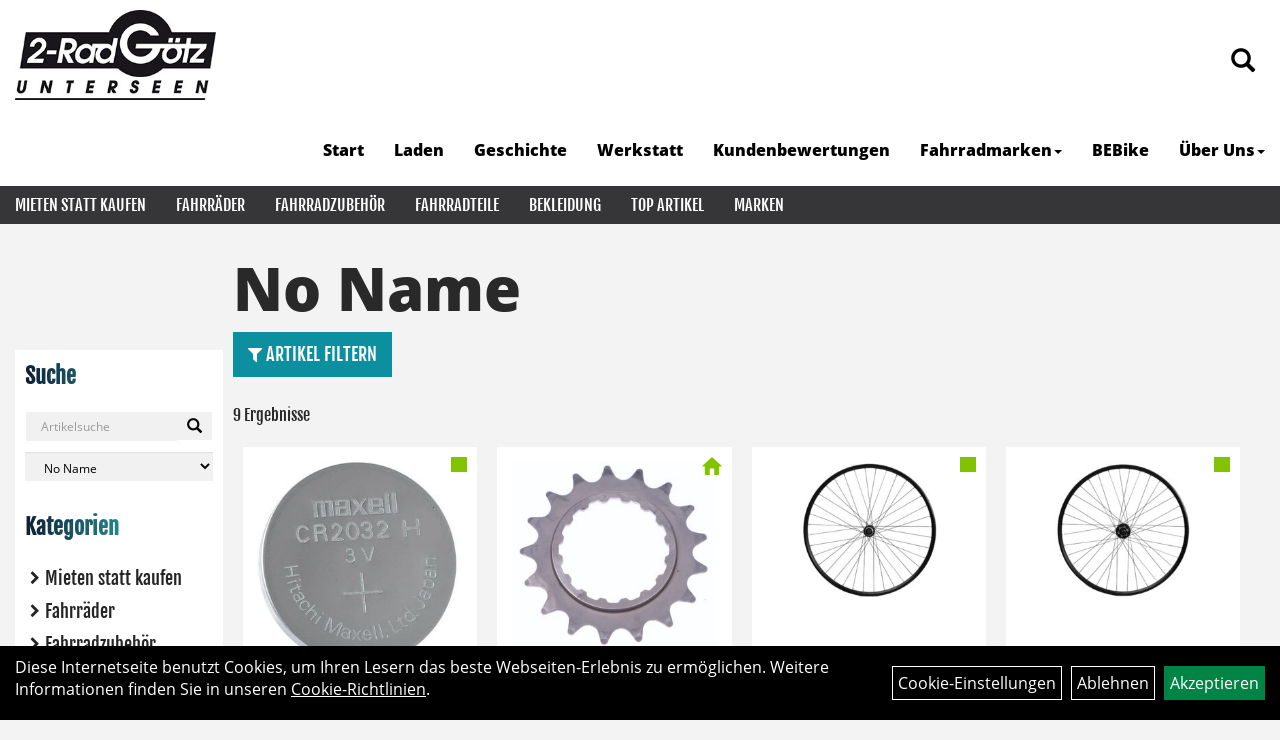

--- FILE ---
content_type: text/html; charset=utf-8
request_url: https://www.zweiradgoetz.ch/hersteller.php?hersteller=No%20Name
body_size: 15666
content:
<!DOCTYPE html>
<html lang="de">
<head>
	<title>No Name - 2-Rad Götz</title>
	<link rel="icon" href="layout/2-rad-goetze/favicon.ico" type="image/vnd.microsoft.icon">
	<link rel="shortcut icon" href="layout/2-rad-goetze/favicon.ico" type="image/x-icon" />
	
	<link rel="apple-touch-icon-precomposed" href="layout/2-rad-goetze/img/app_icon_180x180.png" />
	<meta name="msapplication-TileImage" content="layout/2-rad-goetze/img/app_icon_270x270.png" />
	<meta http-equiv="X-UA-Compatible" content="IE=edge">
    <meta name="viewport" content="width=device-width, initial-scale=1">
	<base href="https://www.zweiradgoetz.ch/" />
	<link rel="canonical" href="https://www.zweiradgoetz.ch/">	
	<meta http-equiv="content-type" content="text/html; charset=utf-8" />
	<meta name="author" content="2-Rad Götz" />
	<meta name="publisher" content="2-Rad Götz" />
	<meta name="copyright" content="2-Rad Götz" />
	<meta name="keywords" content="Fahrräder, Fahrradzubehör, Fahrradreparatur,Fahrradhelme,Fahrradschuhe,Fahrradbekleidung,Mountain Bike, Citybike,E-Bike,Sportbrillen,Fahrradreifen,Fahrradketten,Fahrradschläuche,Rennräder,Kinderfahrräder, Fahrradpumpen,Reparaturkit,Fahrradbeleuchtung,Fahrradkörbe,Fahrradtaschen,Fahrradgriffe,Bremsbeläge." />
	<meta name="description" content="Homepage für Fahrräder, Elektrofahrräder und Zubehör" />
	<meta name="page-topic" content="Homepage für Fahrräder, Elektrofahrräder und Zubehör" />
	<meta name="abstract" content="Homepage für Fahrräder, Elektrofahrräder und Zubehör" />
	<meta name="classification" content="Homepage für Fahrräder, Elektrofahrräder und Zubehör" />
	<meta name="audience" content="Alle" />
	<meta name="page-type" content="Online präsentation" />
	<meta name="robots" content="INDEX,FOLLOW" />	<meta http-equiv="expires" content="86400" /> <!-- 1 Tag -->
	<meta http-equiv="pragma" content="no-cache" />
	<meta http-equiv="cache-control" content="no-cache" />
	<meta http-equiv="Last-Modified" content="Wed, 21 Jan 2026 12:56:11 CET" /> <!-- heute -->
	<meta http-equiv="Content-language" content="de" />
		<link rel="stylesheet" type="text/css" href="layout/2-rad-goetze/css/bootstrap-3.3.6-dist/css/bootstrap.min.css" />
	<link rel="stylesheet" type="text/css" href="layout/2-rad-goetze/css/font-awesome-4.7.0/css/font-awesome.min.css" />
	<link rel="stylesheet" type="text/css" href="layout/2-rad-goetze/js/jquery-simplyscroll-2.0.05/jquery.simplyscroll.min.css" />
	<link rel="stylesheet" type="text/css" href="layout/2-rad-goetze/js/camera/css/camera.min.css" />
	<link rel="stylesheet" type="text/css" href="layout/2-rad-goetze/css/style.min.css" />
	
	<!--<link rel="stylesheet" type="text/css" href="js/fancybox/jquery.fancybox-1.3.4.css" media="screen" />-->


	<!--<link rel="stylesheet" type="text/css" href="bx_styles/bx_styles.css" />-->
	<!-- bxSlider CSS file -->
	<!--<link href="js/bxSlider_4.1.2/jquery.bxslider.css" rel="stylesheet" />
	<link href="css/style.css" rel="stylesheet" type="text/css" />-->

	<!-- HTML5 Shim and Respond.js IE8 support of HTML5 elements and media queries -->
	<!-- WARNING: Respond.js doesn't work if you view the page via file:// -->
	<!--[if lt IE 9]>
	  <script src="js/html5shiv.js"></script>
	  <script src="js/respond.min.js"></script>
	<![endif]-->
	<link rel="stylesheet" type="text/css" href="layout/2-rad-goetze/js/jquery-ui.slider.min.css" />
<link rel="stylesheet" type="text/css" href="layout/2-rad-goetze/css/kategorie.min.css" />
		</head>
<body>
	<div class="backdrop">

	</div>
	<div class="backdrop-content">
		<button type="button" class="close" data-dismiss="modal" aria-label="Schließen">&times;</button>
		<div class="backdrop-content-body">

		</div>
	</div>
		<div id="message"></div>
	<a href="#" class="backToTop"><i class="fa fa-chevron-up" aria-hidden="true"></i></a>
	<div class="modal fade" id="myModal">
	  <div class="modal-dialog modal-xlg">
		<div class="modal-content">
		  <div class="modal-header">
			<button type="button" class="close" data-dismiss="modal" aria-label="Schließen">&times;</button>
			<h4 class="modal-title"></h4>
		  </div>
		  <div class="modal-body clearfix">
		  </div>
		  <div class="modal-footer">
			<button type="button" class="btn btn-default" data-dismiss="modal">Close</button>
		  </div>
		</div><!-- /.modal-content -->
	  </div><!-- /.modal-dialog -->
	</div><!-- /.modal -->
	
<div class="container-fluid p0 row-offcanvas row-offcanvas-left">
	<div class="col-xs-12 p0" id="allaround">
		<div id="headerdiv" class="big">
			<div class="col-xs-12 col-sm-6 col-lg-3 p0">
				<div id="headerlogo" class="pull-left">
					<a href="./" title="2-Rad Götz">
						<img class="img-responsive" src="layout/2-rad-goetze/img/Logo_Goetz_sw.jpg" 
							title="2-Rad Götz" alt="2-Rad Götz" />
					</a>
				</div>
			</div>
			<div class="p0 pull-right col-mobile-12">
				<div class="pull-right moreBox">
					<div class="visible-xs pull-left mt5">
						<!--<button type="button" id="toggleCanvasBtn" class="navbar-toggle btn btn-default pull-right collapsed" data-toggle="collapse" data-target="#collapsable-2">--><!--#collapsable-2,.navigation_unterkategorien_1-->
						<button type="button" id="toggleCanvasBtn" class="navbar-toggle btn btn-default pull-right collapsed" data-toggle="offcanvas" data-target="#sidebar"><!--#collapsable-2,.navigation_unterkategorien_1-->
							<span class="sr-only">Toggle navigation</span>
							<span class="icon-bar"></span>
							<span class="icon-bar"></span>
							<span class="icon-bar"></span>
						</button>
					</div>
										
					<div class="hidden-xs suchenBox">
						<a href="suche.php" name="Artikelsuche" aria-label="Artikelsuche"><span class="glyphicon glyphicon-search"></span></a>
					</div>
					
										
										
									
														<div class="visible-xs col-xs-12 suchenboxXS p0">
						
<div id="schnellsuche" class="col-xs-12 nopadding">
	<form method="get" action="suche.php" id="searchForm" accept-charset="UTF-8">
	<div class="input-group">
		<input value="" id="suchfeld" class="form-control" name="suchbegriff" type="text" placeholder="Artikelsuche" onfocus="this.form.suchbegriff.value = '';" />
		<span class="input-group-btn" >
			<button class="btn btn-default" type="button" onclick="submit();"><span class="glyphicon glyphicon-search"></span></button>
		</span>	
		<input name="beschr" value="1" type="hidden" />
	</div>
	</form>
	<div class="searchPreview col-xs-12 thumbnail"></div>
</div>					</div>
									</div>
			</div>
			<div class="hidden-xs pull-right p0">
			<ul class="ul1 nav navbar-nav p2rp" role="list"><li class="cmsLink1 ">
									<a class="" href="https://www.zweiradgoetz.ch/index.php" title="Start">Start</a>
									</li><li class="cmsLink1 ">
									<a class="" href="https://www.zweiradgoetz.ch/Laden" title="Laden ">Laden </a>
									</li><li class="cmsLink1 ">
									<a class="" href="https://www.zweiradgoetz.ch/Geschichte" title="Geschichte">Geschichte</a>
									</li><li class="cmsLink1 ">
									<a class="" href="https://www.zweiradgoetz.ch/Werkstatt" title="Werkstatt">Werkstatt</a>
									</li><li class="cmsLink1 ">
									<a class="" href="https://www.zweiradgoetz.ch/Kundenbewertungen" title="Kundenbewertungen">Kundenbewertungen</a>
									</li><li class="dropdown cmsLink1 ">
									<a class="dropdown-toggle " data-toggle="dropdown"  href="https://www.zweiradgoetz.ch/Fahrradmarken-1" title="Fahrradmarken">Fahrradmarken<span class="caret"></span></a>
									<ul class="dropdown-menu cmsSubUl1" role="list"><li class="cmsSubLi1 ">
														<a class="cmsSubLink" href="https://www.zweiradgoetz.ch/Tour-de-Suisse" title="Tour de Suisse">Tour de Suisse</a>
														</li><li class="cmsSubLi1 ">
														<a class="cmsSubLink" href="https://www.zweiradgoetz.ch/Diamant" title="Diamant">Diamant</a>
														</li><li class="cmsSubLi1 ">
														<a class="cmsSubLink" href="https://www.zweiradgoetz.ch/Trek" title="Trek">Trek</a>
														</li></ul></li><li class="cmsLink1 ">
									<a class="" href="https://www.zweiradgoetz.ch/-BEBike" title="BEBike">BEBike</a>
									</li><li class="dropdown cmsLink1 ">
									<a class="dropdown-toggle " data-toggle="dropdown"  href="https://www.zweiradgoetz.ch/Team" title="Über Uns">Über Uns<span class="caret"></span></a>
									<ul class="dropdown-menu cmsSubUl1" role="list"><li class="cmsSubLi1 ">
														<a class="cmsSubLink" href="https://www.zweiradgoetz.ch/Team" title="Team">Team</a>
														</li><li class="cmsSubLi1 ">
														<a class="" href="https://www.zweiradgoetz.ch/anfahrt.php" title="Anfahrt">Anfahrt</a>
														</li><li class="cmsSubLi1 ">
														<a class="" href="https://www.zweiradgoetz.ch/impressum.php" title="Impressum">Impressum</a>
														</li></ul></li></ul>			</div>
			
			<div class="col-xs-12 p0"></div>
			<div class="col-xs-12 p0">
								<div class="hidden-xs collapse navbar-collapse" id="mdMainNav">
					<div class="col-xs-12 p0">
						<ul class="ul-level-1 nav navbar-nav"><li class="">
			<a href="Mieten-statt-kaufen.html">Mieten statt kaufen</a>
		</li><li class="" data-toggle="menu-own58734a56ad57f">
			<a href="Fahrräder.html">Fahrräder</a>
		</li><li class="" data-toggle="menu-own5874f5739ec15">
			<a href="kategorie.php?kat_id=own5874f5739ec15">Fahrradzubehör</a>
		</li><li class="" data-toggle="menu-own5874f5868962f">
			<a href="kategorie.php?kat_id=own5874f5868962f">Fahrradteile</a>
		</li><li class="" data-toggle="menu-own5874f59963aff">
			<a href="Bekleidung.html">Bekleidung</a>
		</li><li class="">
			<a href="sonderangebote.php">Top Artikel</a>
		</li><li class="" data-toggle="menu-">
			<a href="hersteller.php">Marken</a>
		</li>					</div>
				</div>
				<div class="hidden-xs collapse navbar-collapse" id="mdMainNavChildren">
					<div class="col-xs-12 p0">
						
			<div class="menu clearfix" id="menu-own58734a56ad57f">	
					<div class="hidden-xs div-level-1 col-xs-12 col-sm-12 pull-right col-md-4 pr0 pl0">
						
						<p class="h3">Fahrräder<p>
						<p class="hidden-sm">Perfektion bedeutet f&uuml;r uns Ziel und Wisssenschaft zugleich und jedes unserer Bikes verk&ouml;rpert diese Philosophie.<br />
Egal, was dich antreibt, unsere Innovationen begleiten dich auf deinem Weg.</p>
					</div>
					<ul class="ul-level-1 col-xs-12 col-sm-12 pull-left col-md-8 flex">
						<li class="col-xs-12 col-sm-4 col-lg-3 ">
			<a href="Fahrräder/Fitness-Bikes.html">Fitness-Bikes</a>
			
		</li><li class="col-xs-12 col-sm-4 col-lg-3 ">
			<a href="Fahrräder/Cityräder.html">Cityräder</a>
			
		</li><li class="col-xs-12 col-sm-4 col-lg-3 ">
			<a href="Fahrräder/Elektrofahrräder.html">Elektrofahrräder</a>
			
		</li><li class="col-xs-12 col-sm-4 col-lg-3 ">
			<a href="Fahrräder/Kinder-Jugendfahrräder.html">Kinder- Jugendfahrräder</a>
			
		</li><li class="col-xs-12 col-sm-4 col-lg-3 ">
			<a href="Fahrräder/Mountainbikes.html">Mountainbikes</a>
			
		</li><li class="col-xs-12 col-sm-4 col-lg-3 ">
			<a href="Fahrräder/Rennräder.html">Rennräder</a>
			
		</li><li class="col-xs-12 col-sm-4 col-lg-3 ">
			<a href="Fahrräder/Trekkingräder.html">Trekkingräder</a>
			
		</li>
					</ul>
				</div>
			<div class="menu clearfix" id="menu-own5874f5739ec15">	
					<div class="hidden-xs div-level-1 col-xs-12 col-sm-12 pull-right col-md-4 pr0 pl0">
						
						<p class="h3">Fahrradzubehör<p>
						<p class="hidden-sm">Passendes Zubeh&ouml;r geh&ouml;rt zum Raderlebnis fast ebenso sehr wie das Rad selbst. F&uuml;r nahezu alle Einsatzbereiche haben wir deshalb ein gro&szlig;es Sortiment an speziellem Fahrradzubeh&ouml;r dauerhaft im Angebot. Beleuchtung, Schl&ouml;sser, Schutzbleche und vieles mehr r&uuml;sten dich und dein Rad aus, f&uuml;r den t&auml;glichen Einsatz in der City. Rucks&auml;cke und spezielle Radtaschen helfen dir, das Wichtigste mit auf Tour zu nehmen. Radcomputer, GPS Ger&auml;te, Rollentrainer und nicht zuletzt passende Sportern&auml;hrung sind ideales Equipment um sportliche Ambitionen gezielt zu verfolgen. Passendes Werkzeug, Pflegemittel und Pumpen halten dir auf Tour und in der Werkstatt den R&uuml;cken frei und helfen, das geliebte Rad professionell in Stand zu halten.</p>
					</div>
					<ul class="ul-level-1 col-xs-12 col-sm-12 pull-left col-md-8 flex">
						<li class="col-xs-12 col-sm-4 col-lg-3 ">
			<a href="Fahrradzubehör/Beleuchtung.html">Beleuchtung</a>
			
		</li><li class="col-xs-12 col-sm-4 col-lg-3 ">
			<a href="Fahrradzubehör/Fahrradcomputer.html">Fahrradcomputer</a>
			
		</li><li class="col-xs-12 col-sm-4 col-lg-3 ">
			<a href="Fahrradzubehör/Felgenbänder.html">Felgenbänder</a>
			
		</li><li class="col-xs-12 col-sm-4 col-lg-3 ">
			<a href="Fahrradzubehör/Flaschenhalter.html">Flaschenhalter</a>
			
		</li><li class="col-xs-12 col-sm-4 col-lg-3 ">
			<a href="Fahrradzubehör/Flickzeug.html">Flickzeug</a>
			
		</li><li class="col-xs-12 col-sm-4 col-lg-3 ">
			<a href="Fahrradzubehör/Gepäckträger.html">Gepäckträger</a>
			
		</li><li class="col-xs-12 col-sm-4 col-lg-3 ">
			<a href="Fahrradzubehör/Klingeln-Hupen.html">Klingeln & Hupen</a>
			
		</li><li class="col-xs-12 col-sm-4 col-lg-3 ">
			<a href="Fahrradzubehör/Körbe.html">Körbe</a>
			
		</li><li class="col-xs-12 col-sm-4 col-lg-3 ">
			<a href="Fahrradzubehör/Packtaschen.html">Packtaschen</a>
			
		</li><li class="col-xs-12 col-sm-4 col-lg-3 ">
			<a href="Fahrradzubehör/Pflegemittel.html">Pflegemittel</a>
			
		</li><li class="col-xs-12 col-sm-4 col-lg-3 ">
			<a href="Fahrradzubehör/Pumpen.html">Pumpen</a>
			
		</li><li class="col-xs-12 col-sm-4 col-lg-3 ">
			<a href="Fahrradzubehör/Rucksäcke.html">Rucksäcke</a>
			
		</li><li class="col-xs-12 col-sm-4 col-lg-3 ">
			<a href="Fahrradzubehör/Schlösser.html">Schlösser</a>
			
		</li><li class="col-xs-12 col-sm-4 col-lg-3 ">
			<a href="Fahrradzubehör/Spiegel.html">Spiegel</a>
			
		</li><li class="col-xs-12 col-sm-4 col-lg-3 ">
			<a href="Fahrradzubehör/Wasserflaschen.html">Wasserflaschen</a>
			
		</li><li class="col-xs-12 col-sm-4 col-lg-3 ">
			<a href="Fahrradzubehör/Werkzeuge.html">Werkzeuge</a>
			
		</li>
					</ul>
				</div>
			<div class="menu clearfix" id="menu-own5874f5868962f">	
					<div class="hidden-xs div-level-1 col-xs-12 col-sm-12 pull-right col-md-4 pr0 pl0">
						
						<p class="h3">Fahrradteile<p>
						<p class="hidden-sm">Ein Fahrrad ist mehr als die Summe seiner Teile. Und nicht jeder Radfahrer muss alle technischen Details am Rad verstehen um sich am Radfahren selbst zu erfreuen. In unserem umfangreichen Sortiment an Fahrradteilen von den wichtigsten und beliebtesten Marken finden aber nicht nur ambitionierte Experten hochwertige Nachr&uuml;st- oder Tuningteile um noch das letzte bisschen Fahrperformance aus dem Rad zu kitzeln. Auch Gelegenheits-Schrauber auf der Suche nach dem n&ouml;tigen Ersatzteil finden zielsicher die richtigen Reifen, Schl&auml;uche, Bremsbel&auml;ge oder Antriebsteile in verschiedenen Qualit&auml;tsstufen.</p>
					</div>
					<ul class="ul-level-1 col-xs-12 col-sm-12 pull-left col-md-8 flex">
						<li class="col-xs-12 col-sm-4 col-lg-3 ">
			<a href="kategorie.php?kat_id=own5874fa36612d0">Batterien</a>
			
		</li><li class="col-xs-12 col-sm-4 col-lg-3 ">
			<a href="Fahrradteile/Bremsanlagen.html">Bremsanlagen</a>
			
		</li><li class="col-xs-12 col-sm-4 col-lg-3 ">
			<a href="Fahrradteile/Bremsen.html">Bremsen</a>
			
		</li><li class="col-xs-12 col-sm-4 col-lg-3 ">
			<a href="kategorie.php?kat_id=own5874fa4e31760">Dämpfer & -komponenten</a>
			
		</li><li class="col-xs-12 col-sm-4 col-lg-3 ">
			<a href="Fahrradteile/Griffe.html">Griffe</a>
			
		</li><li class="col-xs-12 col-sm-4 col-lg-3 ">
			<a href="Fahrradteile/Innenlager.html">Innenlager</a>
			
		</li><li class="col-xs-12 col-sm-4 col-lg-3 ">
			<a href="Fahrradteile/Kassetten-Ritzel.html">Kassetten & Ritzel</a>
			
		</li><li class="col-xs-12 col-sm-4 col-lg-3 ">
			<a href="Fahrradteile/Ketten.html">Ketten</a>
			
		</li><li class="col-xs-12 col-sm-4 col-lg-3 ">
			<a href="Fahrradteile/Kettenblätter.html">Kettenblätter</a>
			
		</li><li class="col-xs-12 col-sm-4 col-lg-3 ">
			<a href="Fahrradteile/Kurbel-garnituren.html">Kurbel & -garnituren</a>
			
		</li><li class="col-xs-12 col-sm-4 col-lg-3 ">
			<a href="Fahrradteile/Laufräder.html">Laufräder</a>
			
		</li><li class="col-xs-12 col-sm-4 col-lg-3 ">
			<a href="Fahrradteile/Lenker.html">Lenker</a>
			
		</li><li class="col-xs-12 col-sm-4 col-lg-3 ">
			<a href="Fahrradteile/Lenkerbänder.html">Lenkerbänder</a>
			
		</li><li class="col-xs-12 col-sm-4 col-lg-3 ">
			<a href="Fahrradteile/Naben.html">Naben</a>
			
		</li><li class="col-xs-12 col-sm-4 col-lg-3 ">
			<a href="Fahrradteile/Pedale.html">Pedale</a>
			
		</li><li class="col-xs-12 col-sm-4 col-lg-3 ">
			<a href="Fahrradteile/Reifen.html">Reifen</a>
			
		</li><li class="col-xs-12 col-sm-4 col-lg-3 ">
			<a href="Fahrradteile/Sättel.html">Sättel</a>
			
		</li><li class="col-xs-12 col-sm-4 col-lg-3 ">
			<a href="Fahrradteile/Sattelstützen.html">Sattelstützen</a>
			
		</li><li class="col-xs-12 col-sm-4 col-lg-3 ">
			<a href="Fahrradteile/Schalthebel.html">Schalthebel</a>
			
		</li><li class="col-xs-12 col-sm-4 col-lg-3 ">
			<a href="Fahrradteile/Schaltungen.html">Schaltungen</a>
			
		</li><li class="col-xs-12 col-sm-4 col-lg-3 ">
			<a href="Fahrradteile/Schaltwerke.html">Schaltwerke</a>
			
		</li><li class="col-xs-12 col-sm-4 col-lg-3 ">
			<a href="Fahrradteile/Schläuche.html">Schläuche</a>
			
		</li><li class="col-xs-12 col-sm-4 col-lg-3 ">
			<a href="Fahrradteile/Schutzbleche.html">Schutzbleche</a>
			
		</li><li class="col-xs-12 col-sm-4 col-lg-3 ">
			<a href="Fahrradteile/Ständer.html">Ständer</a>
			
		</li><li class="col-xs-12 col-sm-4 col-lg-3 ">
			<a href="Fahrradteile/Steuersätze.html">Steuersätze</a>
			
		</li><li class="col-xs-12 col-sm-4 col-lg-3 ">
			<a href="Fahrradteile/Vorbauten.html">Vorbauten</a>
			
		</li>
					</ul>
				</div>
			<div class="menu clearfix" id="menu-own5874f59963aff">	
					<div class="hidden-xs div-level-1 col-xs-12 col-sm-12 pull-right col-md-4 pr0 pl0">
						
						<p class="h3">Bekleidung<p>
						<p class="hidden-sm">Radfahren bedeutet drau&szlig;en aktiv zu sein. Wer seinem K&ouml;rper zum Teil sportliche Leistungen abverlangt und gleichzeitig nicht nur den Elementen sondern auch dem eigenen Fahrtwind trotzen m&ouml;chte, der stellt neben &auml;sthetischen auch besondere funktionelle Anforderungen an seine Bekleidung. Ganz besonders, wenn, wie beim Radfahren, der ganze K&ouml;rper nicht immer gleichm&auml;&szlig;ig in Bewegung ist. Moderne Radbekleidung kann auf diese Herausforderung antworten. Mit Schnitten, die perfekt zur Position auf dem Rad passen. Mit atmungsaktiven, winddichten oder wasserdichten Materialien. Und nicht zuletzt mit speziellen Bekleidungsst&uuml;cken wie gepolsterten Radhosen, Helmen oder Schuhen, die Komfort und Sicherheit beim Radfahren gezielt verbessern.</p>
					</div>
					<ul class="ul-level-1 col-xs-12 col-sm-12 pull-left col-md-8 flex">
						<li class="col-xs-12 col-sm-4 col-lg-3 ">
			<a href="Bekleidung/Armlinge.html">Armlinge</a>
			
		</li><li class="col-xs-12 col-sm-4 col-lg-3 ">
			<a href="Bekleidung/Beinlinge.html">Beinlinge</a>
			
		</li><li class="col-xs-12 col-sm-4 col-lg-3 ">
			<a href="Bekleidung/Handschuhe.html">Handschuhe</a>
			
		</li><li class="col-xs-12 col-sm-4 col-lg-3 ">
			<a href="Bekleidung/Helme-Zubehör.html">Helme & Zubehör</a>
			
		</li><li class="col-xs-12 col-sm-4 col-lg-3 ">
			<a href="Bekleidung/Hosen.html">Hosen</a>
			
		</li><li class="col-xs-12 col-sm-4 col-lg-3 ">
			<a href="Bekleidung/Knielinge.html">Knielinge</a>
			
		</li><li class="col-xs-12 col-sm-4 col-lg-3 ">
			<a href="Bekleidung/Kopfbedeckungen.html">Kopfbedeckungen</a>
			
		</li><li class="col-xs-12 col-sm-4 col-lg-3 ">
			<a href="Bekleidung/Regenbekleidung.html">Regenbekleidung</a>
			
		</li><li class="col-xs-12 col-sm-4 col-lg-3 ">
			<a href="Bekleidung/Schuhe.html">Schuhe</a>
			
		</li><li class="col-xs-12 col-sm-4 col-lg-3 ">
			<a href="Bekleidung/Schutzkleidung.html">Schutzkleidung</a>
			
		</li><li class="col-xs-12 col-sm-4 col-lg-3 ">
			<a href="Bekleidung/Trikots.html">Trikots</a>
			
		</li><li class="col-xs-12 col-sm-4 col-lg-3 ">
			<a href="Bekleidung/Überschuhe.html">Überschuhe</a>
			
		</li>
					</ul>
				</div>
			<div class="menu clearfix" id="menu-">	
					<ul class="ul-level-1 flex">
						<li class="compact col-xs-12 col-sm-4 col-md-3 col-lg-2  ">
			<a href="hersteller.php?hersteller=ABUS">ABUS</a>
			
		</li><li class="compact col-xs-12 col-sm-4 col-md-3 col-lg-2  ">
			<a href="hersteller.php?hersteller=AGU">AGU</a>
			
		</li><li class="compact col-xs-12 col-sm-4 col-md-3 col-lg-2  ">
			<a href="hersteller.php?hersteller=AXA">AXA</a>
			
		</li><li class="compact col-xs-12 col-sm-4 col-md-3 col-lg-2  ">
			<a href="hersteller.php?hersteller=BIKE%20ATTITUDE">BIKE ATTITUDE</a>
			
		</li><li class="compact col-xs-12 col-sm-4 col-md-3 col-lg-2  ">
			<a href="hersteller.php?hersteller=Bontrager">Bontrager</a>
			
		</li><li class="compact col-xs-12 col-sm-4 col-md-3 col-lg-2  ">
			<a href="hersteller.php?hersteller=Bosch%20eBike%20Systems">Bosch eBike Systems</a>
			
		</li><li class="compact col-xs-12 col-sm-4 col-md-3 col-lg-2  ">
			<a href="hersteller.php?hersteller=Busch%20%26%20M%C3%BCller">Busch & Müller</a>
			
		</li><li class="compact col-xs-12 col-sm-4 col-md-3 col-lg-2  ">
			<a href="hersteller.php?hersteller=Busch%20%2B%20M%C3%BCller">Busch + Müller</a>
			
		</li><li class="compact col-xs-12 col-sm-4 col-md-3 col-lg-2  ">
			<a href="hersteller.php?hersteller=Continental">Continental</a>
			
		</li><li class="compact col-xs-12 col-sm-4 col-md-3 col-lg-2  ">
			<a href="hersteller.php?hersteller=Diamant">Diamant</a>
			
		</li><li class="compact col-xs-12 col-sm-4 col-md-3 col-lg-2  ">
			<a href="hersteller.php?hersteller=Duracell">Duracell</a>
			
		</li><li class="compact col-xs-12 col-sm-4 col-md-3 col-lg-2  ">
			<a href="hersteller.php?hersteller=Dynamic">Dynamic</a>
			
		</li><li class="compact col-xs-12 col-sm-4 col-md-3 col-lg-2  ">
			<a href="hersteller.php?hersteller=Electra">Electra</a>
			
		</li><li class="compact col-xs-12 col-sm-4 col-md-3 col-lg-2  ">
			<a href="hersteller.php?hersteller=Elite">Elite</a>
			
		</li><li class="compact col-xs-12 col-sm-4 col-md-3 col-lg-2  ">
			<a href="hersteller.php?hersteller=Ergon">Ergon</a>
			
		</li><li class="compact col-xs-12 col-sm-4 col-md-3 col-lg-2  ">
			<a href="hersteller.php?hersteller=Ethirteen">Ethirteen</a>
			
		</li><li class="compact col-xs-12 col-sm-4 col-md-3 col-lg-2  ">
			<a href="hersteller.php?hersteller=EuroFender">EuroFender</a>
			
		</li><li class="compact col-xs-12 col-sm-4 col-md-3 col-lg-2  ">
			<a href="hersteller.php?hersteller=Evoc">Evoc</a>
			
		</li><li class="compact col-xs-12 col-sm-4 col-md-3 col-lg-2  ">
			<a href="hersteller.php?hersteller=FASI">FASI</a>
			
		</li><li class="compact col-xs-12 col-sm-4 col-md-3 col-lg-2  ">
			<a href="hersteller.php?hersteller=Giro">Giro</a>
			
		</li><li class="compact col-xs-12 col-sm-4 col-md-3 col-lg-2  ">
			<a href="hersteller.php?hersteller=Hebie">Hebie</a>
			
		</li><li class="compact col-xs-12 col-sm-4 col-md-3 col-lg-2  ">
			<a href="hersteller.php?hersteller=Herrmans">Herrmans</a>
			
		</li><li class="compact col-xs-12 col-sm-4 col-md-3 col-lg-2  ">
			<a href="hersteller.php?hersteller=Horn">Horn</a>
			
		</li><li class="compact col-xs-12 col-sm-4 col-md-3 col-lg-2  ">
			<a href="hersteller.php?hersteller=KlickFix">KlickFix</a>
			
		</li><li class="compact col-xs-12 col-sm-4 col-md-3 col-lg-2  ">
			<a href="hersteller.php?hersteller=Knog">Knog</a>
			
		</li><li class="compact col-xs-12 col-sm-4 col-md-3 col-lg-2  ">
			<a href="hersteller.php?hersteller=Lezyne">Lezyne</a>
			
		</li><li class="compact col-xs-12 col-sm-4 col-md-3 col-lg-2  ">
			<a href="hersteller.php?hersteller=Litemove">Litemove</a>
			
		</li><li class="compact col-xs-12 col-sm-4 col-md-3 col-lg-2  ">
			<a href="hersteller.php?hersteller=Look">Look</a>
			
		</li><li class="compact col-xs-12 col-sm-4 col-md-3 col-lg-2  ">
			<a href="hersteller.php?hersteller=Maxxis">Maxxis</a>
			
		</li><li class="compact col-xs-12 col-sm-4 col-md-3 col-lg-2  ">
			<a href="hersteller.php?hersteller=Michelin">Michelin</a>
			
		</li><li class="compact col-xs-12 col-sm-4 col-md-3 col-lg-2  ">
			<a href="hersteller.php?hersteller=MonkeyLink">MonkeyLink</a>
			
		</li><li class="compact col-xs-12 col-sm-4 col-md-3 col-lg-2  ">
			<a href="hersteller.php?hersteller=No%20Name">No Name</a>
			
		</li><li class="compact col-xs-12 col-sm-4 col-md-3 col-lg-2  ">
			<a href="hersteller.php?hersteller=Panasonic">Panasonic</a>
			
		</li><li class="compact col-xs-12 col-sm-4 col-md-3 col-lg-2  ">
			<a href="hersteller.php?hersteller=PEARL%20iZUMi">PEARL iZUMi</a>
			
		</li><li class="compact col-xs-12 col-sm-4 col-md-3 col-lg-2  ">
			<a href="hersteller.php?hersteller=Pirelli">Pirelli</a>
			
		</li><li class="compact col-xs-12 col-sm-4 col-md-3 col-lg-2  ">
			<a href="hersteller.php?hersteller=Pkcell">Pkcell</a>
			
		</li><li class="compact col-xs-12 col-sm-4 col-md-3 col-lg-2  ">
			<a href="hersteller.php?hersteller=Pletscher">Pletscher</a>
			
		</li><li class="compact col-xs-12 col-sm-4 col-md-3 col-lg-2  ">
			<a href="hersteller.php?hersteller=PRO">PRO</a>
			
		</li><li class="compact col-xs-12 col-sm-4 col-md-3 col-lg-2  ">
			<a href="hersteller.php?hersteller=PRO%20Bike%20Gear">PRO Bike Gear</a>
			
		</li><li class="compact col-xs-12 col-sm-4 col-md-3 col-lg-2  ">
			<a href="hersteller.php?hersteller=Race%20Face">Race Face</a>
			
		</li><li class="compact col-xs-12 col-sm-4 col-md-3 col-lg-2  ">
			<a href="hersteller.php?hersteller=Racktime">Racktime</a>
			
		</li><li class="compact col-xs-12 col-sm-4 col-md-3 col-lg-2  ">
			<a href="hersteller.php?hersteller=Rapha">Rapha</a>
			
		</li><li class="compact col-xs-12 col-sm-4 col-md-3 col-lg-2  ">
			<a href="hersteller.php?hersteller=Rascal%20Bikes">Rascal Bikes</a>
			
		</li><li class="compact col-xs-12 col-sm-4 col-md-3 col-lg-2  ">
			<a href="hersteller.php?hersteller=Rema%20Tip%20Top">Rema Tip Top</a>
			
		</li><li class="compact col-xs-12 col-sm-4 col-md-3 col-lg-2  ">
			<a href="hersteller.php?hersteller=Santini">Santini</a>
			
		</li><li class="compact col-xs-12 col-sm-4 col-md-3 col-lg-2  ">
			<a href="hersteller.php?hersteller=Schwalbe">Schwalbe</a>
			
		</li><li class="compact col-xs-12 col-sm-4 col-md-3 col-lg-2  ">
			<a href="hersteller.php?hersteller=Selle%20Italia">Selle Italia</a>
			
		</li><li class="compact col-xs-12 col-sm-4 col-md-3 col-lg-2  ">
			<a href="hersteller.php?hersteller=Sensolar">Sensolar</a>
			
		</li><li class="compact col-xs-12 col-sm-4 col-md-3 col-lg-2  ">
			<a href="hersteller.php?hersteller=Shimano">Shimano</a>
			
		</li><li class="compact col-xs-12 col-sm-4 col-md-3 col-lg-2  ">
			<a href="hersteller.php?hersteller=SKS">SKS</a>
			
		</li><li class="compact col-xs-12 col-sm-4 col-md-3 col-lg-2  ">
			<a href="hersteller.php?hersteller=Smart">Smart</a>
			
		</li><li class="compact col-xs-12 col-sm-4 col-md-3 col-lg-2  ">
			<a href="hersteller.php?hersteller=SP%20Connect">SP Connect</a>
			
		</li><li class="compact col-xs-12 col-sm-4 col-md-3 col-lg-2  ">
			<a href="hersteller.php?hersteller=Spanninga">Spanninga</a>
			
		</li><li class="compact col-xs-12 col-sm-4 col-md-3 col-lg-2  ">
			<a href="hersteller.php?hersteller=Sunrace">Sunrace</a>
			
		</li><li class="compact col-xs-12 col-sm-4 col-md-3 col-lg-2  ">
			<a href="hersteller.php?hersteller=Suplest">Suplest</a>
			
		</li><li class="compact col-xs-12 col-sm-4 col-md-3 col-lg-2  ">
			<a href="hersteller.php?hersteller=Suplest%20Trail%202.0%20PERFORMANCE%20-%20black%2Fgrey">Suplest Trail 2.0 PERFORMANCE - black/grey</a>
			
		</li><li class="compact col-xs-12 col-sm-4 col-md-3 col-lg-2  ">
			<a href="hersteller.php?hersteller=SwissStop">SwissStop</a>
			
		</li><li class="compact col-xs-12 col-sm-4 col-md-3 col-lg-2  ">
			<a href="hersteller.php?hersteller=Tektro">Tektro</a>
			
		</li><li class="compact col-xs-12 col-sm-4 col-md-3 col-lg-2  ">
			<a href="hersteller.php?hersteller=Tour%20de%20Suisse">Tour de Suisse</a>
			
		</li><li class="compact col-xs-12 col-sm-4 col-md-3 col-lg-2  ">
			<a href="hersteller.php?hersteller=Trek">Trek</a>
			
		</li><li class="compact col-xs-12 col-sm-4 col-md-3 col-lg-2  ">
			<a href="hersteller.php?hersteller=Tubolito">Tubolito</a>
			
		</li><li class="compact col-xs-12 col-sm-4 col-md-3 col-lg-2  ">
			<a href="hersteller.php?hersteller=Union">Union</a>
			
		</li><li class="compact col-xs-12 col-sm-4 col-md-3 col-lg-2  ">
			<a href="hersteller.php?hersteller=Vittoria">Vittoria</a>
			
		</li><li class="compact col-xs-12 col-sm-4 col-md-3 col-lg-2  ">
			<a href="hersteller.php?hersteller=Wahoo%20Fitness">Wahoo Fitness</a>
			
		</li><li class="compact col-xs-12 col-sm-4 col-md-3 col-lg-2  ">
			<a href="hersteller.php?hersteller=Widek">Widek</a>
			
		</li>
					</ul>
				</div>					</div>
				</div>
							</div>
		</div>
				</div>					<div id="maindiv" class="col-xs-12">
								<div id="navidiv" class="hidden-xs col-sm-4 col-md-3 col-lg-2">
						<span class="sideBarTitle">Suche</span>
						<div id="headersucher" class="col-xs-12">
							
<div id="schnellsuche" class="col-xs-12 nopadding">
	<form method="get" action="suche.php" id="searchForm" accept-charset="UTF-8">
	<div class="input-group">
		<input value="" id="suchfeld" class="form-control" name="suchbegriff" type="text" placeholder="Artikelsuche" onfocus="this.form.suchbegriff.value = '';" />
		<span class="input-group-btn" >
			<button class="btn btn-default" type="button" onclick="submit();"><span class="glyphicon glyphicon-search"></span></button>
		</span>	
		<input name="beschr" value="1" type="hidden" />
	</div>
	</form>
	<div class="searchPreview col-xs-12 thumbnail"></div>
</div>							
<div id="markendiv" class="boxstyle hidden-xs col-xs-12 p0">
<form method="get" action="hersteller.php" id="herstellerform">
<select aria-label="Marke auswählen" name="hersteller" onchange="if (this.value!=''){this.form.submit()}" class="form-control">
			<option value="">	Marke auswählen</option>
			<option value="ABUS">	ABUS	</option><option value="AGU">	AGU	</option><option value="AXA">	AXA	</option><option value="BIKE%20ATTITUDE">	BIKE ATTITUDE	</option><option value="Bontrager">	Bontrager	</option><option value="Bosch%20eBike%20Systems">	Bosch eBike Systems	</option><option value="Busch%20%26%20M%C3%BCller">	Busch & Müller	</option><option value="Busch%20%2B%20M%C3%BCller">	Busch + Müller	</option><option value="Continental">	Continental	</option><option value="Diamant">	Diamant	</option><option value="Duracell">	Duracell	</option><option value="Dynamic">	Dynamic	</option><option value="Electra">	Electra	</option><option value="Elite">	Elite	</option><option value="Ergon">	Ergon	</option><option value="Ethirteen">	Ethirteen	</option><option value="EuroFender">	EuroFender	</option><option value="Evoc">	Evoc	</option><option value="FASI">	FASI	</option><option value="Giro">	Giro	</option><option value="Hebie">	Hebie	</option><option value="Herrmans">	Herrmans	</option><option value="Horn">	Horn	</option><option value="KlickFix">	KlickFix	</option><option value="Knog">	Knog	</option><option value="Lezyne">	Lezyne	</option><option value="Litemove">	Litemove	</option><option value="Look">	Look	</option><option value="Maxxis">	Maxxis	</option><option value="Michelin">	Michelin	</option><option value="MonkeyLink">	MonkeyLink	</option><option value="No%20Name" selected="selected">	No Name	</option><option value="Panasonic">	Panasonic	</option><option value="PEARL%20iZUMi">	PEARL iZUMi	</option><option value="Pirelli">	Pirelli	</option><option value="Pkcell">	Pkcell	</option><option value="Pletscher">	Pletscher	</option><option value="PRO">	PRO	</option><option value="PRO%20Bike%20Gear">	PRO Bike Gear	</option><option value="Race%20Face">	Race Face	</option><option value="Racktime">	Racktime	</option><option value="Rapha">	Rapha	</option><option value="Rascal%20Bikes">	Rascal Bikes	</option><option value="Rema%20Tip%20Top">	Rema Tip Top	</option><option value="Santini">	Santini	</option><option value="Schwalbe">	Schwalbe	</option><option value="Selle%20Italia">	Selle Italia	</option><option value="Sensolar">	Sensolar	</option><option value="Shimano">	Shimano	</option><option value="SKS">	SKS	</option><option value="Smart">	Smart	</option><option value="SP%20Connect">	SP Connect	</option><option value="Spanninga">	Spanninga	</option><option value="Sunrace">	Sunrace	</option><option value="Suplest">	Suplest	</option><option value="Suplest%20Trail%202.0%20PERFORMANCE%20-%20black%2Fgrey">	Suplest Trail 2.0 PERFORMANCE - black/grey	</option><option value="SwissStop">	SwissStop	</option><option value="Tektro">	Tektro	</option><option value="Tour%20de%20Suisse">	Tour de Suisse	</option><option value="Trek">	Trek	</option><option value="Tubolito">	Tubolito	</option><option value="Union">	Union	</option><option value="Vittoria">	Vittoria	</option><option value="Wahoo%20Fitness">	Wahoo Fitness	</option><option value="Widek">	Widek	</option>
			</select>
</form>
</div>						</div>
						<div class="col-xs-12 p0">
							<span class="sideBarTitle">Kategorien</span>
							<ul class="col-xs-12 nav navbar-stacked Navi_mainkat"><li class="NaviItem_mainkat "><a class="mainlink" href="Mieten-statt-kaufen.html" title="Mieten statt kaufen - 2-Rad Götz">Mieten statt kaufen</a></li><li class="NaviItem_mainkat "><a class="mainlink" href="Fahrräder.html" title="Fahrräder - 2-Rad Götz">Fahrräder</a></li><li class="NaviItem_mainkat "><a class="mainlink" href="kategorie.php?kat_id=own5874f5739ec15" title="Fahrradzubehör - 2-Rad Götz">Fahrradzubehör</a></li><li class="NaviItem_mainkat "><a class="mainlink" href="kategorie.php?kat_id=own5874f5868962f" title="Fahrradteile - 2-Rad Götz">Fahrradteile</a></li><li class="NaviItem_mainkat "><a class="mainlink" href="Bekleidung.html" title="Bekleidung - 2-Rad Götz">Bekleidung</a></li>
				<li class="NaviItem_mainkat">
					<a class="mainlink" href="sonderangebote.php" title="2-Rad Götz - Top Artikel">Top Artikel</a>
				</li></ul>						</div>
					</div>
					
					<div id="inhaltdivstart" class="col-xs-12 col-sm-8 col-md-9 col-lg-10  pl10 pr0">
			<div id="kategorie_inhalt" class="col-xs-12 pl0">
	<div class="ajaxLoader">
		<div class="sk-fading-circle">
		  <div class="sk-circle1 sk-circle"></div>
		  <div class="sk-circle2 sk-circle"></div>
		  <div class="sk-circle3 sk-circle"></div>
		  <div class="sk-circle4 sk-circle"></div>
		  <div class="sk-circle5 sk-circle"></div>
		  <div class="sk-circle6 sk-circle"></div>
		  <div class="sk-circle7 sk-circle"></div>
		  <div class="sk-circle8 sk-circle"></div>
		  <div class="sk-circle9 sk-circle"></div>
		  <div class="sk-circle10 sk-circle"></div>
		  <div class="sk-circle11 sk-circle"></div>
		  <div class="sk-circle12 sk-circle"></div>
		</div>
	</div>
	
	<h1 class="blockTitle">
		No Name	</h1>
	
	<div class="col-xs-12 col-md-9" id="neuheuten">
			</div>

	<div class="col-xs-12 p0">
		<div class="col-xs-12 p0">
			<button class="filter_toggle">
				<i class="fa fa-filter" aria-hidden="true"></i> Artikel Filtern
			</button>
		</div>
		<div class="col-xs-12 p0 topPagination">
							<div class="seitenubruchdiv col-xs-12 p0 clearfix fjalla">
	<div class="col-xs-12 col-md-8 pull-right">
								
			<ul class="pagination pull-right mt0 hidden">
		
				
		
			<li>
				<span>Seite</span>
			</li>
			
							
				<li class="disabled">
					<span>&laquo;</span>
				</li>
			
				
			
							
								
					<li class="active">	
						<span>1</span>
					</li>
				
				
					
			
				
			
			
							
				<li class="disabled">
					<span>&raquo;</span>
				</li>
			
				
			
		</ul>
	</div>
	
	<div class="col-xs-12 col-md-4 pull-left p0">
		<span>9 Ergebnisse</span>
	</div>
</div>
						</div>
		
	</div>
	
	
	<div class="col-xs-12 p0">
		<div class="flex" id="artikel">
								<div class="artikeluebersicht col-xs-12 col-md-6 col-lg-3 " data-id="70652-20.21725">
	<div class="col-xs-12 thumbnail p0 h100p" style="position: relative;">
		
		<div class="text-left productNewReduced">
			<img src="https://www.zweiradgoetz.ch/layout/2-rad-goetze/img/ampel_gruen.png" title="lieferbar in 3-7 Tagen" alt="lieferbar in 3-7 Tagen" />
			<span class="herstellerlogo-span-top"></span>
			
			<span class="siesparen"></span>

		</div>
		<a class="main-artikel-link" href="Batterie-CR2032-Lithium-Knopf-3V-.html" title="Batterie CR2032 Lithium Knopf 3V ">
			<div class="d-absolute bottom" style="padding: 10px 15px 0px 15px; width:100%;">
				<span class="preisanzeige preisanzeigealt"></span>
				
				
								
				<span><span class="preisanzeige">3,90 CHF</span></span>
				
				
				
			</div>
		</a>
		<div class="artikel-extended 				with-images
				">
			<div id="msg70652-20.21725"></div>
							
				<div class="artikel-extended-images">
				
									
						
					
								
						
					
								
										
							<img class="img-responsive" src="getimage.php?artikelid=70652-20.21725&size=m&image=2" title="Batterie CR2032 Lithium Knopf 3V " alt="Batterie CR2032 Lithium Knopf 3V " onError="this.onerror=null;this.src='layout/'2-rad-goetze/img/keinbild_1.jpg'" />
						
				
					
								
						
					
				
					
				</div>
			
				
			<div class="artikelbild col-xs-12 col-sm-12 p0">
				<!--<a class="artikellink" href="Batterie-CR2032-Lithium-Knopf-3V-.html" title="Batterie CR2032 Lithium Knopf 3V  - 2-Rad Götz">{bild_1_m_image}</a>-->
				<a class="artikellink" href="Batterie-CR2032-Lithium-Knopf-3V-.html" title="Batterie CR2032 Lithium Knopf 3V  - 2-Rad Götz">
				<img onError="this.onerror=null;this.src='layout/'2-rad-goetze/img/keinbild_1.jpg'" 
					src="getimage.php?artikelid=70652-20.21725&size=300&image=1" title="Batterie CR2032 Lithium Knopf 3V " alt="Batterie CR2032 Lithium Knopf 3V " />
				</a>
			</div>
			<div class="artikelbeschreibung col-xs-12 col-sm-12">
				<h2 class="text-lg mt10 mb10 mr0 ml0"><a class="artikellink" href="Batterie-CR2032-Lithium-Knopf-3V-.html" title="Batterie CR2032 Lithium Knopf 3V  - 2-Rad Götz">Batterie CR2032 Lithium Knopf 3V </a></h2>
			</div>
			<div class="artikeldetail col-xs-12 col-sm-12" id="Detail70652-20.21725">
				
				
				
				<div class="hidden">
					
				</div>
			</div>
			
		</div>
					
	</div>
</div>
									<div class="artikeluebersicht col-xs-12 col-md-6 col-lg-3 				load-varianten
				" data-id="70652-34.71146">
	<div class="col-xs-12 thumbnail p0 h100p" style="position: relative;">
		
		<div class="text-left productNewReduced">
			<img src="https://www.zweiradgoetz.ch/layout/2-rad-goetze/img/ampel_haus.png" title="sofort im Laden verfügbar
" alt="sofort im Laden verfügbar
" />
			<span class="herstellerlogo-span-top"></span>
			
			<span class="siesparen"></span>

		</div>
		<a class="main-artikel-link" href="Kettenblatt-16-Zähne-3mm-vernickelt-.html" title="Kettenblatt 16 Z&auml;hne 3mm vernickelt ">
			<div class="d-absolute bottom" style="padding: 10px 15px 0px 15px; width:100%;">
				<span class="preisanzeige preisanzeigealt"></span>
				
				
								
				<span><span class="preisanzeige">34,90 CHF</span></span>
				
				
								
					<div class="col-xs-12 visible-xs visible-sm mt10 p0">
						<span class="btn bg-primary fjalla pt10 pb10 pl10 pr10 col-xs-12">Weitere Varianten</span>
					</div>
				
				
			</div>
		</a>
		<div class="artikel-extended ">
			<div id="msg70652-34.71146"></div>
			
			<div class="artikelbild col-xs-12 col-sm-12 p0">
				<!--<a class="artikellink" href="Kettenblatt-16-Zähne-3mm-vernickelt-.html" title="Kettenblatt 16 Zähne 3mm vernickelt  - 2-Rad Götz">{bild_1_m_image}</a>-->
				<a class="artikellink" href="Kettenblatt-16-Zähne-3mm-vernickelt-.html" title="Kettenblatt 16 Zähne 3mm vernickelt  - 2-Rad Götz">
				<img onError="this.onerror=null;this.src='layout/'2-rad-goetze/img/keinbild_1.jpg'" 
					src="getimage.php?artikelid=70652-34.71146&size=300&image=1" title="Kettenblatt 16 Zähne 3mm vernickelt " alt="Kettenblatt 16 Zähne 3mm vernickelt " />
				</a>
			</div>
			<div class="artikelbeschreibung col-xs-12 col-sm-12">
				<h2 class="text-lg mt10 mb10 mr0 ml0"><a class="artikellink" href="Kettenblatt-16-Zähne-3mm-vernickelt-.html" title="Kettenblatt 16 Zähne 3mm vernickelt  - 2-Rad Götz">Kettenblatt 16 Z&auml;hne 3mm vernickelt </a></h2>
			</div>
			<div class="artikeldetail col-xs-12 col-sm-12" id="Detail70652-34.71146">
				
				
				
				<div class="hidden">
					
				</div>
			</div>
							
				<a href="Kettenblatt-16-Zähne-3mm-vernickelt-.html#childartikel" class="col-xs-12 hasChildren clearfix active">
					<strong>Weitere Varianten</strong><br />

					
				</a>
			
				
		</div>
					
	</div>
</div>
									<div class="artikeluebersicht col-xs-12 col-md-6 col-lg-3 " data-id="70652-53.59941">
	<div class="col-xs-12 thumbnail p0 h100p" style="position: relative;">
		
		<div class="text-left productNewReduced">
			<img src="https://www.zweiradgoetz.ch/layout/2-rad-goetze/img/ampel_gruen.png" title="lieferbar in 3-7 Tagen" alt="lieferbar in 3-7 Tagen" />
			<span class="herstellerlogo-span-top"></span>
			
			<span class="siesparen"></span>

		</div>
		<a class="main-artikel-link" href="Laufrad-hinten-28-622x19-Deore-FHM5100AZAL-135mm-8-11-Gang-Center-Lock-QR-schwarz-.html" title="Laufrad hinten 28&quot; 622x19 Deore FHM5100AZAL 135mm 8-11-Gang Center-Lock QR schwarz ">
			<div class="d-absolute bottom" style="padding: 10px 15px 0px 15px; width:100%;">
				<span class="preisanzeige preisanzeigealt"></span>
				
				
								
				<span><span class="preisanzeige">149,00 CHF</span></span>
				
				
				
			</div>
		</a>
		<div class="artikel-extended 				with-images
				">
			<div id="msg70652-53.59941"></div>
							
				<div class="artikel-extended-images">
				
									
						
					
								
						
					
								
										
							<img class="img-responsive" src="getimage.php?artikelid=70652-53.59941&size=m&image=2" title="Laufrad hinten 28  622x19 Deore FHM5100AZAL 135mm 8-11-Gang Center-Lock QR schwarz " alt="Laufrad hinten 28  622x19 Deore FHM5100AZAL 135mm 8-11-Gang Center-Lock QR schwarz " onError="this.onerror=null;this.src='layout/'2-rad-goetze/img/keinbild_1.jpg'" />
						
				
					
								
										
							<img class="img-responsive" src="getimage.php?artikelid=70652-53.59941&size=m&image=3" title="Laufrad hinten 28  622x19 Deore FHM5100AZAL 135mm 8-11-Gang Center-Lock QR schwarz " alt="Laufrad hinten 28  622x19 Deore FHM5100AZAL 135mm 8-11-Gang Center-Lock QR schwarz " onError="this.onerror=null;this.src='layout/'2-rad-goetze/img/keinbild_1.jpg'" />
						
				
					
								
										
							<img class="img-responsive" src="getimage.php?artikelid=70652-53.59941&size=m&image=4" title="Laufrad hinten 28  622x19 Deore FHM5100AZAL 135mm 8-11-Gang Center-Lock QR schwarz " alt="Laufrad hinten 28  622x19 Deore FHM5100AZAL 135mm 8-11-Gang Center-Lock QR schwarz " onError="this.onerror=null;this.src='layout/'2-rad-goetze/img/keinbild_1.jpg'" />
						
				
					
				
					
				</div>
			
				
			<div class="artikelbild col-xs-12 col-sm-12 p0">
				<!--<a class="artikellink" href="Laufrad-hinten-28-622x19-Deore-FHM5100AZAL-135mm-8-11-Gang-Center-Lock-QR-schwarz-.html" title="Laufrad hinten 28  622x19 Deore FHM5100AZAL 135mm 8-11-Gang Center-Lock QR schwarz  - 2-Rad Götz">{bild_1_m_image}</a>-->
				<a class="artikellink" href="Laufrad-hinten-28-622x19-Deore-FHM5100AZAL-135mm-8-11-Gang-Center-Lock-QR-schwarz-.html" title="Laufrad hinten 28  622x19 Deore FHM5100AZAL 135mm 8-11-Gang Center-Lock QR schwarz  - 2-Rad Götz">
				<img onError="this.onerror=null;this.src='layout/'2-rad-goetze/img/keinbild_1.jpg'" 
					src="getimage.php?artikelid=70652-53.59941&size=300&image=1" title="Laufrad hinten 28  622x19 Deore FHM5100AZAL 135mm 8-11-Gang Center-Lock QR schwarz " alt="Laufrad hinten 28  622x19 Deore FHM5100AZAL 135mm 8-11-Gang Center-Lock QR schwarz " />
				</a>
			</div>
			<div class="artikelbeschreibung col-xs-12 col-sm-12">
				<h2 class="text-lg mt10 mb10 mr0 ml0"><a class="artikellink" href="Laufrad-hinten-28-622x19-Deore-FHM5100AZAL-135mm-8-11-Gang-Center-Lock-QR-schwarz-.html" title="Laufrad hinten 28  622x19 Deore FHM5100AZAL 135mm 8-11-Gang Center-Lock QR schwarz  - 2-Rad Götz">Laufrad hinten 28&quot; 622x19 Deore FHM5100AZAL 135mm 8-11-Gang Center-Lock QR schwarz </a></h2>
			</div>
			<div class="artikeldetail col-xs-12 col-sm-12" id="Detail70652-53.59941">
				
				
				
				<div class="hidden">
					
				</div>
			</div>
			
		</div>
					
	</div>
</div>
									<div class="artikeluebersicht col-xs-12 col-md-6 col-lg-3 " data-id="70652-53.59935">
	<div class="col-xs-12 thumbnail p0 h100p" style="position: relative;">
		
		<div class="text-left productNewReduced">
			<img src="https://www.zweiradgoetz.ch/layout/2-rad-goetze/img/ampel_gruen.png" title="lieferbar in 3-7 Tagen" alt="lieferbar in 3-7 Tagen" />
			<span class="herstellerlogo-span-top"></span>
			
			<span class="siesparen"></span>

		</div>
		<a class="main-artikel-link" href="Laufrad-hinten-28-622x19-FHQB400HMAZB-135mm-8-11-Gang-6-Loch-QR-schwarz-.html" title="Laufrad hinten 28&quot; 622x19 FHQB400HMAZB 135mm 8-11-Gang 6-Loch QR schwarz ">
			<div class="d-absolute bottom" style="padding: 10px 15px 0px 15px; width:100%;">
				<span class="preisanzeige preisanzeigealt"></span>
				
				
								
				<span><span class="preisanzeige">126,00 CHF</span></span>
				
				
				
			</div>
		</a>
		<div class="artikel-extended 				with-images
				">
			<div id="msg70652-53.59935"></div>
							
				<div class="artikel-extended-images">
				
									
						
					
								
						
					
								
										
							<img class="img-responsive" src="getimage.php?artikelid=70652-53.59935&size=m&image=2" title="Laufrad hinten 28  622x19 FHQB400HMAZB 135mm 8-11-Gang 6-Loch QR schwarz " alt="Laufrad hinten 28  622x19 FHQB400HMAZB 135mm 8-11-Gang 6-Loch QR schwarz " onError="this.onerror=null;this.src='layout/'2-rad-goetze/img/keinbild_1.jpg'" />
						
				
					
								
										
							<img class="img-responsive" src="getimage.php?artikelid=70652-53.59935&size=m&image=3" title="Laufrad hinten 28  622x19 FHQB400HMAZB 135mm 8-11-Gang 6-Loch QR schwarz " alt="Laufrad hinten 28  622x19 FHQB400HMAZB 135mm 8-11-Gang 6-Loch QR schwarz " onError="this.onerror=null;this.src='layout/'2-rad-goetze/img/keinbild_1.jpg'" />
						
				
					
								
										
							<img class="img-responsive" src="getimage.php?artikelid=70652-53.59935&size=m&image=4" title="Laufrad hinten 28  622x19 FHQB400HMAZB 135mm 8-11-Gang 6-Loch QR schwarz " alt="Laufrad hinten 28  622x19 FHQB400HMAZB 135mm 8-11-Gang 6-Loch QR schwarz " onError="this.onerror=null;this.src='layout/'2-rad-goetze/img/keinbild_1.jpg'" />
						
				
					
				
					
				</div>
			
				
			<div class="artikelbild col-xs-12 col-sm-12 p0">
				<!--<a class="artikellink" href="Laufrad-hinten-28-622x19-FHQB400HMAZB-135mm-8-11-Gang-6-Loch-QR-schwarz-.html" title="Laufrad hinten 28  622x19 FHQB400HMAZB 135mm 8-11-Gang 6-Loch QR schwarz  - 2-Rad Götz">{bild_1_m_image}</a>-->
				<a class="artikellink" href="Laufrad-hinten-28-622x19-FHQB400HMAZB-135mm-8-11-Gang-6-Loch-QR-schwarz-.html" title="Laufrad hinten 28  622x19 FHQB400HMAZB 135mm 8-11-Gang 6-Loch QR schwarz  - 2-Rad Götz">
				<img onError="this.onerror=null;this.src='layout/'2-rad-goetze/img/keinbild_1.jpg'" 
					src="getimage.php?artikelid=70652-53.59935&size=300&image=1" title="Laufrad hinten 28  622x19 FHQB400HMAZB 135mm 8-11-Gang 6-Loch QR schwarz " alt="Laufrad hinten 28  622x19 FHQB400HMAZB 135mm 8-11-Gang 6-Loch QR schwarz " />
				</a>
			</div>
			<div class="artikelbeschreibung col-xs-12 col-sm-12">
				<h2 class="text-lg mt10 mb10 mr0 ml0"><a class="artikellink" href="Laufrad-hinten-28-622x19-FHQB400HMAZB-135mm-8-11-Gang-6-Loch-QR-schwarz-.html" title="Laufrad hinten 28  622x19 FHQB400HMAZB 135mm 8-11-Gang 6-Loch QR schwarz  - 2-Rad Götz">Laufrad hinten 28&quot; 622x19 FHQB400HMAZB 135mm 8-11-Gang 6-Loch QR schwarz </a></h2>
			</div>
			<div class="artikeldetail col-xs-12 col-sm-12" id="Detail70652-53.59935">
				
				
				
				<div class="hidden">
					
				</div>
			</div>
			
		</div>
					
	</div>
</div>
									<div class="artikeluebersicht col-xs-12 col-md-6 col-lg-3 " data-id="70652-53.41782">
	<div class="col-xs-12 thumbnail p0 h100p" style="position: relative;">
		
		<div class="text-left productNewReduced">
			<img src="https://www.zweiradgoetz.ch/layout/2-rad-goetze/img/ampel_haus.png" title="sofort im Laden verfügbar
" alt="sofort im Laden verfügbar
" />
			<span class="herstellerlogo-span-top"></span>
			
			<span class="siesparen"></span>

		</div>
		<a class="main-artikel-link" href="Laufrad-hinten-28-622x19-FHQC400HMAZAP-135mm-8-11-Gang-V-Brake-QR-schwarz-.html" title="Laufrad hinten 28&quot; 622x19 FHQC400HMAZAP 135mm 8-11-Gang V-Brake QR schwarz ">
			<div class="d-absolute bottom" style="padding: 10px 15px 0px 15px; width:100%;">
				<span class="preisanzeige preisanzeigealt"></span>
				
				
								
				<span><span class="preisanzeige">149,00 CHF</span></span>
				
				
				
			</div>
		</a>
		<div class="artikel-extended 				with-images
				">
			<div id="msg70652-53.41782"></div>
							
				<div class="artikel-extended-images">
				
									
						
					
								
						
					
								
										
							<img class="img-responsive" src="getimage.php?artikelid=70652-53.41782&size=m&image=2" title="Laufrad hinten 28  622x19 FHQC400HMAZAP 135mm 8-11-Gang V-Brake QR schwarz " alt="Laufrad hinten 28  622x19 FHQC400HMAZAP 135mm 8-11-Gang V-Brake QR schwarz " onError="this.onerror=null;this.src='layout/'2-rad-goetze/img/keinbild_1.jpg'" />
						
				
					
								
										
							<img class="img-responsive" src="getimage.php?artikelid=70652-53.41782&size=m&image=3" title="Laufrad hinten 28  622x19 FHQC400HMAZAP 135mm 8-11-Gang V-Brake QR schwarz " alt="Laufrad hinten 28  622x19 FHQC400HMAZAP 135mm 8-11-Gang V-Brake QR schwarz " onError="this.onerror=null;this.src='layout/'2-rad-goetze/img/keinbild_1.jpg'" />
						
				
					
								
										
							<img class="img-responsive" src="getimage.php?artikelid=70652-53.41782&size=m&image=4" title="Laufrad hinten 28  622x19 FHQC400HMAZAP 135mm 8-11-Gang V-Brake QR schwarz " alt="Laufrad hinten 28  622x19 FHQC400HMAZAP 135mm 8-11-Gang V-Brake QR schwarz " onError="this.onerror=null;this.src='layout/'2-rad-goetze/img/keinbild_1.jpg'" />
						
				
					
				
					
				</div>
			
				
			<div class="artikelbild col-xs-12 col-sm-12 p0">
				<!--<a class="artikellink" href="Laufrad-hinten-28-622x19-FHQC400HMAZAP-135mm-8-11-Gang-V-Brake-QR-schwarz-.html" title="Laufrad hinten 28  622x19 FHQC400HMAZAP 135mm 8-11-Gang V-Brake QR schwarz  - 2-Rad Götz">{bild_1_m_image}</a>-->
				<a class="artikellink" href="Laufrad-hinten-28-622x19-FHQC400HMAZAP-135mm-8-11-Gang-V-Brake-QR-schwarz-.html" title="Laufrad hinten 28  622x19 FHQC400HMAZAP 135mm 8-11-Gang V-Brake QR schwarz  - 2-Rad Götz">
				<img onError="this.onerror=null;this.src='layout/'2-rad-goetze/img/keinbild_1.jpg'" 
					src="getimage.php?artikelid=70652-53.41782&size=300&image=1" title="Laufrad hinten 28  622x19 FHQC400HMAZAP 135mm 8-11-Gang V-Brake QR schwarz " alt="Laufrad hinten 28  622x19 FHQC400HMAZAP 135mm 8-11-Gang V-Brake QR schwarz " />
				</a>
			</div>
			<div class="artikelbeschreibung col-xs-12 col-sm-12">
				<h2 class="text-lg mt10 mb10 mr0 ml0"><a class="artikellink" href="Laufrad-hinten-28-622x19-FHQC400HMAZAP-135mm-8-11-Gang-V-Brake-QR-schwarz-.html" title="Laufrad hinten 28  622x19 FHQC400HMAZAP 135mm 8-11-Gang V-Brake QR schwarz  - 2-Rad Götz">Laufrad hinten 28&quot; 622x19 FHQC400HMAZAP 135mm 8-11-Gang V-Brake QR schwarz </a></h2>
			</div>
			<div class="artikeldetail col-xs-12 col-sm-12" id="Detail70652-53.41782">
				
				
				
				<div class="hidden">
					
				</div>
			</div>
			
		</div>
					
	</div>
</div>
									<div class="artikeluebersicht col-xs-12 col-md-6 col-lg-3 " data-id="70652-53.59944">
	<div class="col-xs-12 thumbnail p0 h100p" style="position: relative;">
		
		<div class="text-left productNewReduced">
			<img src="https://www.zweiradgoetz.ch/layout/2-rad-goetze/img/ampel_gruen.png" title="lieferbar in 3-7 Tagen" alt="lieferbar in 3-7 Tagen" />
			<span class="herstellerlogo-span-top"></span>
			
			<span class="siesparen"></span>

		</div>
		<a class="main-artikel-link" href="Laufrad-vorne-28-622x19-Deore-HBM5100A-100mm-Center-Lock-QR-schwarz-.html" title="Laufrad vorne 28&quot; 622x19 Deore HBM5100A 100mm Center-Lock QR schwarz ">
			<div class="d-absolute bottom" style="padding: 10px 15px 0px 15px; width:100%;">
				<span class="preisanzeige preisanzeigealt"></span>
				
				
								
				<span><span class="preisanzeige">119,00 CHF</span></span>
				
				
				
			</div>
		</a>
		<div class="artikel-extended 				with-images
				">
			<div id="msg70652-53.59944"></div>
							
				<div class="artikel-extended-images">
				
									
						
					
								
						
					
								
										
							<img class="img-responsive" src="getimage.php?artikelid=70652-53.59944&size=m&image=2" title="Laufrad vorne 28  622x19 Deore HBM5100A 100mm Center-Lock QR schwarz " alt="Laufrad vorne 28  622x19 Deore HBM5100A 100mm Center-Lock QR schwarz " onError="this.onerror=null;this.src='layout/'2-rad-goetze/img/keinbild_1.jpg'" />
						
				
					
								
										
							<img class="img-responsive" src="getimage.php?artikelid=70652-53.59944&size=m&image=3" title="Laufrad vorne 28  622x19 Deore HBM5100A 100mm Center-Lock QR schwarz " alt="Laufrad vorne 28  622x19 Deore HBM5100A 100mm Center-Lock QR schwarz " onError="this.onerror=null;this.src='layout/'2-rad-goetze/img/keinbild_1.jpg'" />
						
				
					
								
										
							<img class="img-responsive" src="getimage.php?artikelid=70652-53.59944&size=m&image=4" title="Laufrad vorne 28  622x19 Deore HBM5100A 100mm Center-Lock QR schwarz " alt="Laufrad vorne 28  622x19 Deore HBM5100A 100mm Center-Lock QR schwarz " onError="this.onerror=null;this.src='layout/'2-rad-goetze/img/keinbild_1.jpg'" />
						
				
					
				
					
				</div>
			
				
			<div class="artikelbild col-xs-12 col-sm-12 p0">
				<!--<a class="artikellink" href="Laufrad-vorne-28-622x19-Deore-HBM5100A-100mm-Center-Lock-QR-schwarz-.html" title="Laufrad vorne 28  622x19 Deore HBM5100A 100mm Center-Lock QR schwarz  - 2-Rad Götz">{bild_1_m_image}</a>-->
				<a class="artikellink" href="Laufrad-vorne-28-622x19-Deore-HBM5100A-100mm-Center-Lock-QR-schwarz-.html" title="Laufrad vorne 28  622x19 Deore HBM5100A 100mm Center-Lock QR schwarz  - 2-Rad Götz">
				<img onError="this.onerror=null;this.src='layout/'2-rad-goetze/img/keinbild_1.jpg'" 
					src="getimage.php?artikelid=70652-53.59944&size=300&image=1" title="Laufrad vorne 28  622x19 Deore HBM5100A 100mm Center-Lock QR schwarz " alt="Laufrad vorne 28  622x19 Deore HBM5100A 100mm Center-Lock QR schwarz " />
				</a>
			</div>
			<div class="artikelbeschreibung col-xs-12 col-sm-12">
				<h2 class="text-lg mt10 mb10 mr0 ml0"><a class="artikellink" href="Laufrad-vorne-28-622x19-Deore-HBM5100A-100mm-Center-Lock-QR-schwarz-.html" title="Laufrad vorne 28  622x19 Deore HBM5100A 100mm Center-Lock QR schwarz  - 2-Rad Götz">Laufrad vorne 28&quot; 622x19 Deore HBM5100A 100mm Center-Lock QR schwarz </a></h2>
			</div>
			<div class="artikeldetail col-xs-12 col-sm-12" id="Detail70652-53.59944">
				
				
				
				<div class="hidden">
					
				</div>
			</div>
			
		</div>
					
	</div>
</div>
									<div class="artikeluebersicht col-xs-12 col-md-6 col-lg-3 " data-id="70652-53.52226">
	<div class="col-xs-12 thumbnail p0 h100p" style="position: relative;">
		
		<div class="text-left productNewReduced">
			<img src="https://www.zweiradgoetz.ch/layout/2-rad-goetze/img/ampel_gruen.png" title="lieferbar in 3-7 Tagen" alt="lieferbar in 3-7 Tagen" />
			<span class="herstellerlogo-span-top"></span>
			
			<span class="siesparen"></span>

		</div>
		<a class="main-artikel-link" href="Laufrad-vorne-28-622x19-Nabendynamo-Alfine-DHS501AL-100mm-Center-Lock-QR-schwarz-.html" title="Laufrad vorne 28&quot; 622x19 Nabendynamo Alfine DHS501AL 100mm Center-Lock QR schwarz ">
			<div class="d-absolute bottom" style="padding: 10px 15px 0px 15px; width:100%;">
				<span class="preisanzeige preisanzeigealt"></span>
				
				
								
				<span><span class="preisanzeige">265,00 CHF</span></span>
				
				
				
			</div>
		</a>
		<div class="artikel-extended 				with-images
				">
			<div id="msg70652-53.52226"></div>
							
				<div class="artikel-extended-images">
				
									
						
					
								
						
					
								
										
							<img class="img-responsive" src="getimage.php?artikelid=70652-53.52226&size=m&image=2" title="Laufrad vorne 28  622x19 Nabendynamo Alfine DHS501AL 100mm Center-Lock QR schwarz " alt="Laufrad vorne 28  622x19 Nabendynamo Alfine DHS501AL 100mm Center-Lock QR schwarz " onError="this.onerror=null;this.src='layout/'2-rad-goetze/img/keinbild_1.jpg'" />
						
				
					
								
										
							<img class="img-responsive" src="getimage.php?artikelid=70652-53.52226&size=m&image=3" title="Laufrad vorne 28  622x19 Nabendynamo Alfine DHS501AL 100mm Center-Lock QR schwarz " alt="Laufrad vorne 28  622x19 Nabendynamo Alfine DHS501AL 100mm Center-Lock QR schwarz " onError="this.onerror=null;this.src='layout/'2-rad-goetze/img/keinbild_1.jpg'" />
						
				
					
								
										
							<img class="img-responsive" src="getimage.php?artikelid=70652-53.52226&size=m&image=4" title="Laufrad vorne 28  622x19 Nabendynamo Alfine DHS501AL 100mm Center-Lock QR schwarz " alt="Laufrad vorne 28  622x19 Nabendynamo Alfine DHS501AL 100mm Center-Lock QR schwarz " onError="this.onerror=null;this.src='layout/'2-rad-goetze/img/keinbild_1.jpg'" />
						
				
					
				
					
				</div>
			
				
			<div class="artikelbild col-xs-12 col-sm-12 p0">
				<!--<a class="artikellink" href="Laufrad-vorne-28-622x19-Nabendynamo-Alfine-DHS501AL-100mm-Center-Lock-QR-schwarz-.html" title="Laufrad vorne 28  622x19 Nabendynamo Alfine DHS501AL 100mm Center-Lock QR schwarz  - 2-Rad Götz">{bild_1_m_image}</a>-->
				<a class="artikellink" href="Laufrad-vorne-28-622x19-Nabendynamo-Alfine-DHS501AL-100mm-Center-Lock-QR-schwarz-.html" title="Laufrad vorne 28  622x19 Nabendynamo Alfine DHS501AL 100mm Center-Lock QR schwarz  - 2-Rad Götz">
				<img onError="this.onerror=null;this.src='layout/'2-rad-goetze/img/keinbild_1.jpg'" 
					src="getimage.php?artikelid=70652-53.52226&size=300&image=1" title="Laufrad vorne 28  622x19 Nabendynamo Alfine DHS501AL 100mm Center-Lock QR schwarz " alt="Laufrad vorne 28  622x19 Nabendynamo Alfine DHS501AL 100mm Center-Lock QR schwarz " />
				</a>
			</div>
			<div class="artikelbeschreibung col-xs-12 col-sm-12">
				<h2 class="text-lg mt10 mb10 mr0 ml0"><a class="artikellink" href="Laufrad-vorne-28-622x19-Nabendynamo-Alfine-DHS501AL-100mm-Center-Lock-QR-schwarz-.html" title="Laufrad vorne 28  622x19 Nabendynamo Alfine DHS501AL 100mm Center-Lock QR schwarz  - 2-Rad Götz">Laufrad vorne 28&quot; 622x19 Nabendynamo Alfine DHS501AL 100mm Center-Lock QR schwarz </a></h2>
			</div>
			<div class="artikeldetail col-xs-12 col-sm-12" id="Detail70652-53.52226">
				
				
				
				<div class="hidden">
					
				</div>
			</div>
			
		</div>
					
	</div>
</div>
									<div class="artikeluebersicht col-xs-12 col-md-6 col-lg-3 " data-id="70652-53.42066">
	<div class="col-xs-12 thumbnail p0 h100p" style="position: relative;">
		
		<div class="text-left productNewReduced">
			<img src="https://www.zweiradgoetz.ch/layout/2-rad-goetze/img/ampel_haus.png" title="sofort im Laden verfügbar
" alt="sofort im Laden verfügbar
" />
			<span class="herstellerlogo-span-top"></span>
			
			<span class="siesparen"></span>

		</div>
		<a class="main-artikel-link" href="Laufrad-vorne-28-622x19-Nabendynamo-Nexus-DHC30003AL-100mm-V-Brake-QR-schwarz-.html" title="Laufrad vorne 28&quot; 622x19 Nabendynamo Nexus DHC30003AL 100mm V-Brake QR schwarz ">
			<div class="d-absolute bottom" style="padding: 10px 15px 0px 15px; width:100%;">
				<span class="preisanzeige preisanzeigealt"></span>
				
				
								
				<span><span class="preisanzeige">159,00 CHF</span></span>
				
				
				
			</div>
		</a>
		<div class="artikel-extended 				with-images
				">
			<div id="msg70652-53.42066"></div>
							
				<div class="artikel-extended-images">
				
									
						
					
								
						
					
								
										
							<img class="img-responsive" src="getimage.php?artikelid=70652-53.42066&size=m&image=2" title="Laufrad vorne 28  622x19 Nabendynamo Nexus DHC30003AL 100mm V-Brake QR schwarz " alt="Laufrad vorne 28  622x19 Nabendynamo Nexus DHC30003AL 100mm V-Brake QR schwarz " onError="this.onerror=null;this.src='layout/'2-rad-goetze/img/keinbild_1.jpg'" />
						
				
					
								
										
							<img class="img-responsive" src="getimage.php?artikelid=70652-53.42066&size=m&image=3" title="Laufrad vorne 28  622x19 Nabendynamo Nexus DHC30003AL 100mm V-Brake QR schwarz " alt="Laufrad vorne 28  622x19 Nabendynamo Nexus DHC30003AL 100mm V-Brake QR schwarz " onError="this.onerror=null;this.src='layout/'2-rad-goetze/img/keinbild_1.jpg'" />
						
				
					
								
										
							<img class="img-responsive" src="getimage.php?artikelid=70652-53.42066&size=m&image=4" title="Laufrad vorne 28  622x19 Nabendynamo Nexus DHC30003AL 100mm V-Brake QR schwarz " alt="Laufrad vorne 28  622x19 Nabendynamo Nexus DHC30003AL 100mm V-Brake QR schwarz " onError="this.onerror=null;this.src='layout/'2-rad-goetze/img/keinbild_1.jpg'" />
						
				
					
				
					
				</div>
			
				
			<div class="artikelbild col-xs-12 col-sm-12 p0">
				<!--<a class="artikellink" href="Laufrad-vorne-28-622x19-Nabendynamo-Nexus-DHC30003AL-100mm-V-Brake-QR-schwarz-.html" title="Laufrad vorne 28  622x19 Nabendynamo Nexus DHC30003AL 100mm V-Brake QR schwarz  - 2-Rad Götz">{bild_1_m_image}</a>-->
				<a class="artikellink" href="Laufrad-vorne-28-622x19-Nabendynamo-Nexus-DHC30003AL-100mm-V-Brake-QR-schwarz-.html" title="Laufrad vorne 28  622x19 Nabendynamo Nexus DHC30003AL 100mm V-Brake QR schwarz  - 2-Rad Götz">
				<img onError="this.onerror=null;this.src='layout/'2-rad-goetze/img/keinbild_1.jpg'" 
					src="getimage.php?artikelid=70652-53.42066&size=300&image=1" title="Laufrad vorne 28  622x19 Nabendynamo Nexus DHC30003AL 100mm V-Brake QR schwarz " alt="Laufrad vorne 28  622x19 Nabendynamo Nexus DHC30003AL 100mm V-Brake QR schwarz " />
				</a>
			</div>
			<div class="artikelbeschreibung col-xs-12 col-sm-12">
				<h2 class="text-lg mt10 mb10 mr0 ml0"><a class="artikellink" href="Laufrad-vorne-28-622x19-Nabendynamo-Nexus-DHC30003AL-100mm-V-Brake-QR-schwarz-.html" title="Laufrad vorne 28  622x19 Nabendynamo Nexus DHC30003AL 100mm V-Brake QR schwarz  - 2-Rad Götz">Laufrad vorne 28&quot; 622x19 Nabendynamo Nexus DHC30003AL 100mm V-Brake QR schwarz </a></h2>
			</div>
			<div class="artikeldetail col-xs-12 col-sm-12" id="Detail70652-53.42066">
				
				
				
				<div class="hidden">
					
				</div>
			</div>
			
		</div>
					
	</div>
</div>
									<div class="artikeluebersicht col-xs-12 col-md-6 col-lg-3 " data-id="70652-40.14184">
	<div class="col-xs-12 thumbnail p0 h100p" style="position: relative;">
		
		<div class="text-left productNewReduced">
			<img src="https://www.zweiradgoetz.ch/layout/2-rad-goetze/img/ampel_gruen.png" title="lieferbar in 3-7 Tagen" alt="lieferbar in 3-7 Tagen" />
			<span class="herstellerlogo-span-top"></span>
			
			<span class="siesparen"></span>

		</div>
		<a class="main-artikel-link" href="Sattelüberzug-Turbo-Unisex-schwarz-.html" title="Sattel&uuml;berzug Turbo Unisex schwarz ">
			<div class="d-absolute bottom" style="padding: 10px 15px 0px 15px; width:100%;">
				<span class="preisanzeige preisanzeigealt"></span>
				
				
								
				<span><span class="preisanzeige">10,90 CHF</span></span>
				
				
				
			</div>
		</a>
		<div class="artikel-extended ">
			<div id="msg70652-40.14184"></div>
			
			<div class="artikelbild col-xs-12 col-sm-12 p0">
				<!--<a class="artikellink" href="Sattelüberzug-Turbo-Unisex-schwarz-.html" title="Sattelüberzug Turbo Unisex schwarz  - 2-Rad Götz">{bild_1_m_image}</a>-->
				<a class="artikellink" href="Sattelüberzug-Turbo-Unisex-schwarz-.html" title="Sattelüberzug Turbo Unisex schwarz  - 2-Rad Götz">
				<img onError="this.onerror=null;this.src='layout/'2-rad-goetze/img/keinbild_1.jpg'" 
					src="getimage.php?artikelid=70652-40.14184&size=300&image=1" title="Sattelüberzug Turbo Unisex schwarz " alt="Sattelüberzug Turbo Unisex schwarz " />
				</a>
			</div>
			<div class="artikelbeschreibung col-xs-12 col-sm-12">
				<h2 class="text-lg mt10 mb10 mr0 ml0"><a class="artikellink" href="Sattelüberzug-Turbo-Unisex-schwarz-.html" title="Sattelüberzug Turbo Unisex schwarz  - 2-Rad Götz">Sattel&uuml;berzug Turbo Unisex schwarz </a></h2>
			</div>
			<div class="artikeldetail col-xs-12 col-sm-12" id="Detail70652-40.14184">
				
				
				
				<div class="hidden">
					
				</div>
			</div>
			
		</div>
					
	</div>
</div>
							<div class="col-xs-12 p0">
								<div class="seitenubruchdiv col-xs-12 p0 clearfix fjalla">
	<div class="col-xs-12 col-md-8 pull-right">
								
			<ul class="pagination pull-right mt0 hidden">
		
				
		
			<li>
				<span>Seite</span>
			</li>
			
							
				<li class="disabled">
					<span>&laquo;</span>
				</li>
			
				
			
							
								
					<li class="active">	
						<span>1</span>
					</li>
				
				
					
			
				
			
			
							
				<li class="disabled">
					<span>&raquo;</span>
				</li>
			
				
			
		</ul>
	</div>
	
	<div class="col-xs-12 col-md-4 pull-left p0">
		<span>9 Ergebnisse</span>
	</div>
</div>
							</div>
		</div>
	</div>
	
</div>

<template id="filter-block-template">
	<div id="filter_block" class="clearfix">
		<span class="text-highlight h5 upper fjalla strong  mt0 mb0">Filter</span>
		<form id="filterForm" method="get" action="hersteller.php" data-target="#kategorie_inhalt">
			<input type="hidden" name="hersteller" value="No Name" />
			<div class="filter clearfix" style="display:none;">
				<a href="#removeAllFilter" class="text-danger removeAllFilter">Alle Filter löschen <span class="pull-right glyphicon glyphicon-remove"></span></a>
			</div><input type="hidden" value="&#10003;" name="utf-8">
			<div class="filter clearfix" data-id="0" data-name="order_type">
				<span class="filterTitle">Sortierung</span>
				<div class="filterValues clearfix">
					<div class="input-group">
						<select name="order_type" class="form-control" onchange="sendFilter();"  aria-label="Sortierung">
					
							<option value="name" selected="selected">Name</option>
							<option value="vk">Preis</option>
							<option value="bestand">Verfügbarkeit</option>
						</select>
						<input type="hidden" name="order_direction" value="asc" />
						<span class="input-group-addon orderBy" data-dir="asc"><span class="text-success glyphicon glyphicon-arrow-up"></span></span>
						<span class="input-group-addon orderBy" data-dir="desc"><span class="glyphicon glyphicon-arrow-down"></span></span>
					</div>
				</div>
			</div>
			<div class="filter clearfix" data-id="0" data-name="minmaxpreis">
				<span class="filterTitle">Preis: von / bis</span>
				<div class="filterValues clearfix">
					<div id="slider-vertical" class="col-xs 12 col-sm-12 col-md-12 clearfix"></div>
					<div class="input-group input-group-sm pull-left">
						<input id="minpreisfield" class="form-control" type="text" name="minpreisfield" value="3" data-realmin="3" aria-label="Mindestpreis">
						<span class="input-group-addon">CHF</span>
					</div>
					<div class="input-group input-group-sm pull-right">
						<input id="maxpreisfield" class="form-control" type="text" size="8" name="maxpreisfield" value="265" data-realmax="265" aria-label="Maximalpreis">
						<span class="input-group-addon">CHF</span>
					</div>
				
				<div class="col-xs-12 p0 clearfix visible-xs visible-sm">
					<button class="mt10 btn btn-primary btn-sm btn-block togglePrice">Preisfilter anwenden</button>
				</div>
			</div>
				<input type="hidden" name="userselected" value="" />
			</div>
			<div class="filter clearfix" data-id="" data-name="">
				<span class="filterTitle">Verfügbarkeit</span>
				<div class="filterValues clearfix">
					<a class="text-danger removeFilter glyphicon glyphicon-remove" title="Filter aufheben" href="#removeFilter"></a>
					<label class="hidden">
						<input class="hidden" type="checkbox"  value="_none" checked="checked" name="stock">
						<span>Kein Filter</span>
					</label>
			
				<label>
					<input class="hidden" type="checkbox"  value="4" name="stock" >
					<span class=""><img src="https://www.zweiradgoetz.ch/layout/2-rad-goetze/img/ampel_haus.png" title="sofort im Laden verfügbar" alt="sofort im Laden verfügbar" /></span>
				</label>
				<label>
					<input class="hidden" type="checkbox"  value="1" name="stock" >
					<span class=""><img src="https://www.zweiradgoetz.ch/layout/2-rad-goetze/img/ampel_gruen.png" title="lieferbar in 3-7 Tagen" alt="lieferbar in 3-7 Tagen" /></span>
				</label>
				</div>
			</div>
				<div class="filter clearfix" data-id="" data-name="">
					<span class="filterTitle">Kategorien</span>
					<div class="filterValues clearfix">
						<a class="text-danger removeFilter glyphicon glyphicon-remove" title="Filter aufheben" href="#removeFilter"></a>
						<label class="hidden">
							<input class="hidden" type="checkbox"  value="_none" checked="checked" name="kategoriefilter">
							<span>Kein Filter</span>
						</label>
				
					<label>
						<input class="hidden" type="checkbox"  value="own5874fa36612d0" name="kategoriefilter".>
						<span class="" title="Marke">Batterien</span>
					</label>
					<label>
						<input class="hidden" type="checkbox"  value="own5874fa8140a48" name="kategoriefilter".>
						<span class="" title="Marke">Kassetten & Ritzel</span>
					</label>
					<label>
						<input class="hidden" type="checkbox"  value="own5874fa9ec05c2" name="kategoriefilter".>
						<span class="" title="Marke">Laufräder</span>
					</label>
					<label>
						<input class="hidden" type="checkbox"  value="own5874fad2a1b15" name="kategoriefilter".>
						<span class="" title="Marke">Sättel</span>
					</label>
					</div>
				</div>		</form>
		<div class="visible-xs visible-sm pl0 bg-white d-fixed bottom ">
			<button class="h6 m0 p10 col-xs-12 bg-primary b-none upper fjalla" onclick="closeSidebar();">
				schließen
			</button>
		</div>
	</div>
</template>
<!--
<div id="filter_block" class="hidden-sm hidden-xs col-md-3 pr0">
	<span class="sideBarTitle">Filter</span>
	
</div>-->
			</div><!-- ENDE INHALT-->
			
		</div><!-- EDNE Maindiv -->	
		<div id="footer" class="col-xs-12 col-md-12">
			<div class="col-xs-12 col-lg-10 col-lg-offset-1 p0">
				<div class="col-xs-12 col-md-8 logo-list logo-list-zahlung mt50 mb50">
									</div>
				<div class="col-xs-12 col-md-4 logo-list mt50 mb50">
									</div>

				<div class="col-xs-12 hidden-xs"></div>

				<div class="col-xs-12 col-sm-6 col-md-4 mt50 mb50">
					<span class="footer_heading">Kontakt</span>
					<span class="icon_home col-xs-12 p0">
						2-Rad Götz GmbH<br />
						Scheidgasse 15<br />
						3800 Unterseen					</span>
					
					<br />

					<span class="icon_telefon col-xs-12 p0">033 822 70 63</span>
					<span class="icon_fax col-xs-12 p0"></span>
					<span class="icon_mail col-xs-12 p0">info@zweiradgoetz.ch</span>
					<div class="sn">
						<a href="#"><img src="userfiles/image/boxen/zuschnitte/311_Socialmedia_2_Image1.png" /></a><a href="https://www.instagram.com/zweirad_goetz/"><img src="userfiles/image/boxen/zuschnitte/311_Socialmedia_3_Image1.png" /></a>					</div>
				</div>

				<div class="col-xs-12 col-sm-6 col-md-4 mt50 mb50">
					<span class="footer_heading">Öffnungszeiten</span>
					<div class="col-xs-12 p0">
					<div class="btgrid">
<div class="row row-1">
<div class="col col-md-6">
<div class="content">
<p>M&auml;r. - Okt.<br />
Montag geschlossen<br />
Dienstag bis Freitag<br />
08:30 - 12:00<br />
13:30 - 18:30<br />
Samstag<br />
08:30 - 12:00<br />
Sonntag geschlossen</p>
</div>
</div>

<div class="col col-md-6">
<div class="content">
<p>Nov. - Feb.<br />
Montag geschlossen<br />
Dienstag bis Freitag<br />
08:30 - 12:00<br />
13:30 - 18:00<br />
Samstag-Sonntag<br />
geschlossen</p>
</div>
</div>
</div>

<div class="row row-2">
<div class="col col-md-6">
<div class="content">
<p><br />
<br />
<br />
Ausserhalb der<br />
&Ouml;ffnungszeiten<br />
Termine nach<br />
Vereinbarung</p>
</div>
</div>

<div class="col col-md-6">
<div class="content">
<p><img alt="" src="/userfiles/Werkstatt/2rad_Werkstattzertifizierung_Logo_150.png" /></p>
</div>
</div>
</div>
</div>
					</div>
				</div>
				<div class="col-xs-12 col-sm-6 col-md-4 mt50 mb50">
					<span class="footer_heading">Ihr Einkauf</span>
					<ul class="ul12 nav nav-stacked col-xs-12" role="list"><li class="cmsLink12 ">
									<a class="" href="https://www.zweiradgoetz.ch/sonderangebote.php" title="Top Artikel">Top Artikel</a>
									</li></ul>				</div>
				
				<div class="col-xs-12 hidden-xs"></div>

								<div class="col-xs-12 col-sm-6 col-md-4 mt50  mb50">
					<span class="footer_heading">Produkte</span>
					<ul class="navigation_hauptkategorien nav nav-stacked"><li class="navigation_hauptkategorien_li "><a class="mainlink" href="Mieten-statt-kaufen.html" title="Mieten statt kaufen - 2-Rad Götz">Mieten statt kaufen</a></li><li class="navigation_hauptkategorien_li "><a class="mainlink" href="Fahrräder.html" title="Fahrräder - 2-Rad Götz">Fahrräder</a></li><li class="navigation_hauptkategorien_li "><a class="mainlink" href="kategorie.php?kat_id=own5874f5739ec15" title="Fahrradzubehör - 2-Rad Götz">Fahrradzubehör</a></li><li class="navigation_hauptkategorien_li "><a class="mainlink" href="kategorie.php?kat_id=own5874f5868962f" title="Fahrradteile - 2-Rad Götz">Fahrradteile</a></li><li class="navigation_hauptkategorien_li "><a class="mainlink" href="Bekleidung.html" title="Bekleidung - 2-Rad Götz">Bekleidung</a></li>
				<li class="navigation_hauptkategorien_li">
					<a class="mainlink" href="sonderangebote.php" title="2-Rad Götz - Top Artikel">Top Artikel</a>
				</li></ul>				</div>
								
				<div class="col-xs-12 col-sm-6 col-md-4 mt50  mb50">
								</div>		
					
				

				<div class="col-xs-12 col-sm-6 col-md-4 mt50 mb50">
					<span class="footer_heading">Unser Unternehmen</span>
					<ul class="ul14 nav nav-stacked col-xs-12" role="list"><li class="cmsLink14 ">
									<a class="" href="https://www.zweiradgoetz.ch/kontakt.php" title="Kontakt">Kontakt</a>
									</li><li class="cmsLink14 ">
									<a class="" href="https://www.zweiradgoetz.ch/datenschutz.php" title="Datenschutz">Datenschutz</a>
									</li><li class="cmsLink14 ">
									<a class="" href="https://www.zweiradgoetz.ch/agb.php" title="AGB">AGB</a>
									</li><li class="cmsLink14 ">
									<a class="" href="https://www.zweiradgoetz.ch/batterieentsorgung.php" title="Batterieentsorgung">Batterieentsorgung</a>
									</li><li class="cmsLink14 ">
									<a class="" href="https://www.zweiradgoetz.ch/impressum.php" title="Impressum">Impressum</a>
									</li></ul>				</div>

				<div class="col-xs-12 col-sm-6 col-md-4"></div>

				<div class="col-xs-12 p0 mt50 mb50">
									</div>	
			</div>
		</div>
	
	<div class="col-xs-6 col-sm-3 hidden-sm hidden-md hidden-lg sidebar-offcanvas p0" id="sidebar">
		<div class="col-xs-12 p0">
		<ul class="ul1 nav navbar-nav" role="list"><li class="cmsLink1 ">
									<a class="" href="https://www.zweiradgoetz.ch/index.php" title="Start">Start</a>
									</li><li class="cmsLink1 ">
									<a class="" href="https://www.zweiradgoetz.ch/Laden" title="Laden ">Laden </a>
									</li><li class="cmsLink1 ">
									<a class="" href="https://www.zweiradgoetz.ch/Geschichte" title="Geschichte">Geschichte</a>
									</li><li class="cmsLink1 ">
									<a class="" href="https://www.zweiradgoetz.ch/Werkstatt" title="Werkstatt">Werkstatt</a>
									</li><li class="cmsLink1 ">
									<a class="" href="https://www.zweiradgoetz.ch/Kundenbewertungen" title="Kundenbewertungen">Kundenbewertungen</a>
									</li><li class="dropdown cmsLink1 ">
									<a class="dropdown-toggle " data-toggle="dropdown"  href="https://www.zweiradgoetz.ch/Fahrradmarken-1" title="Fahrradmarken">Fahrradmarken<span class="caret"></span></a>
									<ul class="dropdown-menu cmsSubUl1" role="list"><li class="cmsSubLi1 ">
														<a class="cmsSubLink" href="https://www.zweiradgoetz.ch/Tour-de-Suisse" title="Tour de Suisse">Tour de Suisse</a>
														</li><li class="cmsSubLi1 ">
														<a class="cmsSubLink" href="https://www.zweiradgoetz.ch/Diamant" title="Diamant">Diamant</a>
														</li><li class="cmsSubLi1 ">
														<a class="cmsSubLink" href="https://www.zweiradgoetz.ch/Trek" title="Trek">Trek</a>
														</li></ul></li><li class="cmsLink1 ">
									<a class="" href="https://www.zweiradgoetz.ch/-BEBike" title="BEBike">BEBike</a>
									</li><li class="dropdown cmsLink1 ">
									<a class="dropdown-toggle " data-toggle="dropdown"  href="https://www.zweiradgoetz.ch/Team" title="Über Uns">Über Uns<span class="caret"></span></a>
									<ul class="dropdown-menu cmsSubUl1" role="list"><li class="cmsSubLi1 ">
														<a class="cmsSubLink" href="https://www.zweiradgoetz.ch/Team" title="Team">Team</a>
														</li><li class="cmsSubLi1 ">
														<a class="" href="https://www.zweiradgoetz.ch/anfahrt.php" title="Anfahrt">Anfahrt</a>
														</li><li class="cmsSubLi1 ">
														<a class="" href="https://www.zweiradgoetz.ch/impressum.php" title="Impressum">Impressum</a>
														</li></ul></li></ul>		</div>
				<div class="col-xs-12 p0">
			<ul class="ul-level-1 nav navbar-nav"><li class="">
			<a href="Mieten-statt-kaufen.html">Mieten statt kaufen</a>
		</li><li class="" data-toggle="menu-own58734a56ad57f">
			<a href="Fahrräder.html">Fahrräder</a>
		</li><li class="" data-toggle="menu-own5874f5739ec15">
			<a href="kategorie.php?kat_id=own5874f5739ec15">Fahrradzubehör</a>
		</li><li class="" data-toggle="menu-own5874f5868962f">
			<a href="kategorie.php?kat_id=own5874f5868962f">Fahrradteile</a>
		</li><li class="" data-toggle="menu-own5874f59963aff">
			<a href="Bekleidung.html">Bekleidung</a>
		</li><li class="">
			<a href="sonderangebote.php">Top Artikel</a>
		</li><li class="" data-toggle="menu-">
			<a href="hersteller.php">Marken</a>
		</li>		</div>
					</div>
			<div class="col-cs-12" id="cookie_information">
			<div class="col-xs-12 col-md-8" id="cookie_information_text">
				Diese Internetseite benutzt Cookies, um Ihren Lesern das beste Webseiten-Erlebnis zu ermöglichen. Weitere Informationen finden Sie in unseren <a href="https://www.zweiradgoetz.ch/cookie_policy.php">Cookie-Richtlinien</a>.
			</div>
			<div class="col-xs-12 col-md-4 text-right" id="cookie_information_link">
				<a href="cookie.php">Cookie-Einstellungen</a>
				<a href="javascript:denyCookies();">Ablehnen</a>
				<a class="accept_cookie_btn" href="javascript:acceptCookies();" class="accept_cookie_btn">Akzeptieren</a>
			</div>
		</div>
		</div>
</div>
<div class="hidden">
	</div>

	<script type="text/javascript">
		var baseURL		= 'https://www.zweiradgoetz.ch/';
	</script>
	<script src="layout/2-rad-goetze/js/cc.min.js" ></script>
	
	<script src="layout/2-rad-goetze/js/jquery-1.11.3.min.js" ></script>
	<script src="layout/2-rad-goetze/js/jquery-ui.easing-only.min.js" ></script>
	<script src="layout/2-rad-goetze/css/bootstrap-3.3.6-dist/js/bootstrap.min.js" ></script>
	<script src="layout/2-rad-goetze/js/jquery-simplyscroll-2.0.05/jquery.simplyscroll.min.js" ></script>
	<!--<script src="layout/2-rad-goetze/js/camera/scripts/jquery.easing.1.3.js"></script>-->
	<script src="layout/2-rad-goetze/js/camera/scripts/jquery.mobile.customized.min.js" ></script>	
	<script src="layout/2-rad-goetze/js/camera/scripts/camera.min.js" ></script>


	<script type="text/javascript" src="layout/2-rad-goetze/js/main.min.js" ></script>
	
<script type="application/ld+json">
            {"@context":"https:\/\/schema.org\/","@type":"ItemList","url":"https:\/\/www.zweiradgoetz.ch\/","numberOfItems":"9","itemListElement":[{"@context":"https:\/\/schema.org","@type":"Product","category":"Batterien","sku":"20.21725","gtin":"4902580773526","name":"Batterie CR2032 Lithium Knopf 3V ","description":"Nennspannung: 3 VNennladung: 210 mAh","brand":"No Name","offers":{"@type":"offer","availability":"https:\/\/schema.org\/InStock","price":"3.90","priceCurrency":"CHF","priceValidUntil":"2026-01-22","url":"https:\/\/www.goetz.ems-server14.de\/Batterie-CR2032-Lithium-Knopf-3V-.html"},"image":{"@type":"ImageObject","contentUrl":"https:\/\/www.zweiradgoetz.ch\/getimage.php?artikelid=70652-20.21725&size=xl&image=1","name":"Batterie CR2032 Lithium Knopf 3V  ,No Name"}},{"@context":"https:\/\/schema.org","@type":"Product","category":"Kassetten & Ritzel","sku":"34.71146","gtin":"7630032516991","name":"Kettenblatt 16 Z\u00e4hne 3mm vernickelt ","description":"Kettenblatt \/ Ritzel f&uuml;r Bosch BDU2xx3 mm offsetVernickelter ZahnkranzAnzahl Z&auml;hne: 16 Z&auml;hne","brand":"No Name","offers":{"@type":"offer","availability":"https:\/\/schema.org\/InStock","price":"34.90","priceCurrency":"CHF","priceValidUntil":"2026-01-22","url":"https:\/\/www.goetz.ems-server14.de\/Kettenblatt-16-Z\u00e4hne-3mm-vernickelt-.html"},"image":{"@type":"ImageObject","contentUrl":"https:\/\/www.zweiradgoetz.ch\/getimage.php?artikelid=70652-34.71146&size=xl&image=1","name":"Kettenblatt 16 Z\u00e4hne 3mm vernickelt  ,No Name"}},{"@context":"https:\/\/schema.org","@type":"Product","category":"Laufr\u00e4der","sku":"53.59941","gtin":"2100053599419","name":"Laufrad hinten 28\" 622x19 Deore FHM5100AZAL 135mm 8-11-Gang Center-Lock QR schwarz ","description":"Reparaturrad f&uuml;r Scheibenbremsen Center LockNicht f&uuml;r Felgenbremsen geeignet!Achsl&auml;nge: 168 mmG&auml;nge: 8\/9\/10\/11ETRTO: 19-622Felgenh&ouml;he: 19.5 mmMaterial Felge: AluminiumRadgr&ouml;sse: 28&quot;\/29&quot;Montage hinten: SchnellspannerFelge Maulweite: 19 mmEigenschaften Felge: Doppelwand, einfach ge&ouml;stArt Bremse: ScheibenbremseEmpfohlene Reifengr&ouml;sse: 28\/62-622Anzahl Speichen: 36Nabenfarbe: schwarzSpeichen: Runde SpeichenSpeichenfarbe: schwarzFelgenfarbe: schwarz\u2300 Speiche: 2.0 mmMaterial Speiche: InoxVentilloch: 8.5 mmFelgenbreite: 25.5 mmReifentyp: PneuFelge Hersteller\/Typ: Ryde Taurus DiscEinbaubreite: 135 mmNabenbezeichnung: FH-M5100Aufnahme Bremse: Center-LockRake: QRFederh&auml;rte: inkl. Schnellspanner","brand":"No Name","offers":{"@type":"offer","availability":"https:\/\/schema.org\/InStock","price":"149.00","priceCurrency":"CHF","priceValidUntil":"2026-01-22","url":"https:\/\/www.goetz.ems-server14.de\/Laufrad-hinten-28-622x19-Deore-FHM5100AZAL-135mm-8-11-Gang-Center-Lock-QR-schwarz-.html"},"image":{"@type":"ImageObject","contentUrl":"https:\/\/www.zweiradgoetz.ch\/getimage.php?artikelid=70652-53.59941&size=xl&image=1","name":"Laufrad hinten 28\" 622x19 Deore FHM5100AZAL 135mm 8-11-Gang Center-Lock QR schwarz  ,No Name"}},{"@context":"https:\/\/schema.org","@type":"Product","category":"Laufr\u00e4der","sku":"53.59935","gtin":"2100053599358","name":"Laufrad hinten 28\" 622x19 FHQB400HMAZB 135mm 8-11-Gang 6-Loch QR schwarz ","description":"Reparaturrad f&uuml;r Scheibenbremsen 6-LochNicht f&uuml;r Felgenbremsen geeignet!Achsl&auml;nge: 173 mmG&auml;nge: 8\/9\/10\/11ETRTO: 19-622Felgenh&ouml;he: 19.5 mmMaterial Felge: AluminiumRadgr&ouml;sse: 28&quot;\/29&quot;Montage hinten: SchnellspannerFelge Maulweite: 19 mmEigenschaften Felge: Doppelwand, einfach ge&ouml;stArt Bremse: ScheibenbremseEmpfohlene Reifengr&ouml;sse: 28\/62-622Anzahl Speichen: 36Nabenfarbe: schwarzSpeichen: Runde SpeichenSpeichenfarbe: schwarzFelgenfarbe: schwarz\u2300 Speiche: 2.0 mmMaterial Speiche: InoxVentilloch: 8.5 mmFelgenbreite: 25.5 mmReifentyp: PneuFelge Hersteller\/Typ: Ryde Taurus DiscEinbaubreite: 135 mmNabenbezeichnung: FH-QB400Aufnahme Bremse: 6-LochRake: QRFederh&auml;rte: inkl. Schnellspanner","brand":"No Name","offers":{"@type":"offer","availability":"https:\/\/schema.org\/InStock","price":"126.00","priceCurrency":"CHF","priceValidUntil":"2026-01-22","url":"https:\/\/www.goetz.ems-server14.de\/Laufrad-hinten-28-622x19-FHQB400HMAZB-135mm-8-11-Gang-6-Loch-QR-schwarz-.html"},"image":{"@type":"ImageObject","contentUrl":"https:\/\/www.zweiradgoetz.ch\/getimage.php?artikelid=70652-53.59935&size=xl&image=1","name":"Laufrad hinten 28\" 622x19 FHQB400HMAZB 135mm 8-11-Gang 6-Loch QR schwarz  ,No Name"}},{"@context":"https:\/\/schema.org","@type":"Product","category":"Laufr\u00e4der","sku":"53.41782","gtin":"2100053417829","name":"Laufrad hinten 28\" 622x19 FHQC400HMAZAP 135mm 8-11-Gang V-Brake QR schwarz ","description":"Reparaturrad f&uuml;r Felgen- und Scheibenbremsen Center LockDie Nabe FH-QC400 bietet auch eine Aufnahme f&uuml;r Center Lock. Beim Einsatz mit Felgenbremse ist die Aufnahme mit einer Abdeckung zugedeckt.Achsl&auml;nge: 168 mmG&auml;nge: 8\/9\/10\/11ETRTO: 19-622Felgenh&ouml;he: 21.5 mmMaterial Felge: AluminiumRadgr&ouml;sse: 28&quot;\/29&quot;Montage hinten: SchnellspannerFelge Maulweite: 19 mmEigenschaften Felge: Doppelwand, einfach ge&ouml;st, VerschleissindikatorArt Bremse: Felgenbremse, ScheibenbremseEmpfohlene Reifengr&ouml;sse: 28\/62-622Anzahl Speichen: 36Nabenfarbe: schwarzSpeichen: Runde SpeichenSpeichenfarbe: schwarzFelgenfarbe: schwarz\u2300 Speiche: 2.0 mmMaterial Speiche: InoxVentilloch: 8.5 mmFelgenbreite: 23.8 mmReifentyp: PneuFelge Hersteller\/Typ: Ryde Zac2000Einbaubreite: 135 mmNabenbezeichnung: FH-QC400Aufnahme Bremse: Center-Lock mit AbdeckungRake: QRFederh&auml;rte: inkl. Schnellspanner","brand":"No Name","offers":{"@type":"offer","availability":"https:\/\/schema.org\/InStock","price":"149.00","priceCurrency":"CHF","priceValidUntil":"2026-01-22","url":"https:\/\/www.goetz.ems-server14.de\/Laufrad-hinten-28-622x19-FHQC400HMAZAP-135mm-8-11-Gang-V-Brake-QR-schwarz-.html"},"image":{"@type":"ImageObject","contentUrl":"https:\/\/www.zweiradgoetz.ch\/getimage.php?artikelid=70652-53.41782&size=xl&image=1","name":"Laufrad hinten 28\" 622x19 FHQC400HMAZAP 135mm 8-11-Gang V-Brake QR schwarz  ,No Name"}},{"@context":"https:\/\/schema.org","@type":"Product","category":"Laufr\u00e4der","sku":"53.59944","gtin":"2100053599440","name":"Laufrad vorne 28\" 622x19 Deore HBM5100A 100mm Center-Lock QR schwarz ","description":"Reparaturrad f&uuml;r Scheibenbremsen Center LockNicht f&uuml;r Felgenbremsen geeignet!Achsl&auml;nge: 133 mmETRTO: 19-622Felgenh&ouml;he: 19.5 mmMaterial Felge: AluminiumRadgr&ouml;sse: 28&quot;\/29&quot;Felge Maulweite: 19 mmEigenschaften Felge: Doppelwand, einfach ge&ouml;stArt Bremse: ScheibenbremseEmpfohlene Reifengr&ouml;sse: 28\/62-622Anzahl Speichen: 36Nabenfarbe: schwarzSpeichen: Runde SpeichenMontage vorne: SchnellspannerSpeichenfarbe: schwarzFelgenfarbe: schwarz\u2300 Speiche: 2.0 mmMaterial Speiche: InoxVentilloch: 8.5 mmFelgenbreite: 25.5 mmReifentyp: PneuEinbaubreite: 100 mmNabenbezeichnung: HB-M5100Aufnahme Bremse: Center-LockRake: QRFederh&auml;rte: inkl. Schnellspanner","brand":"No Name","offers":{"@type":"offer","availability":"https:\/\/schema.org\/InStock","price":"119.00","priceCurrency":"CHF","priceValidUntil":"2026-01-22","url":"https:\/\/www.goetz.ems-server14.de\/Laufrad-vorne-28-622x19-Deore-HBM5100A-100mm-Center-Lock-QR-schwarz-.html"},"image":{"@type":"ImageObject","contentUrl":"https:\/\/www.zweiradgoetz.ch\/getimage.php?artikelid=70652-53.59944&size=xl&image=1","name":"Laufrad vorne 28\" 622x19 Deore HBM5100A 100mm Center-Lock QR schwarz  ,No Name"}},{"@context":"https:\/\/schema.org","@type":"Product","category":"Laufr\u00e4der","sku":"53.52226","gtin":"2100053522264","name":"Laufrad vorne 28\" 622x19 Nabendynamo Alfine DHS501AL 100mm Center-Lock QR schwarz ","description":"Reparaturrad mit Alfine NabendynamoNicht f&uuml;r Felgenbremsen geeignet!Achsl&auml;nge: 133 mmETRTO: 19-622Felgenh&ouml;he: 21.5 mmMaterial Felge: AluminiumRadgr&ouml;sse: 28&quot;Felge Maulweite: 19 mmEigenschaften Felge: Doppelwand, einfach ge&ouml;stArt Bremse: ScheibenbremseAnzahl Speichen: 36Nabenfarbe: schwarzSpeichen: Runde SpeichenMontage vorne: SchnellspannerSpeichenfarbe: schwarzFelgenfarbe: schwarz\u2300 Speiche: 2.0 mmMaterial Speiche: InoxVentilloch: 8.5 mmFelgenbreite: 24.6 mmReifentyp: PneuFelge Hersteller\/Typ: Ryde Zac2000 DiscEinbaubreite: 100 mmNabenbezeichnung: DH-S501Aufnahme Bremse: Center-LockRake: QRFederh&auml;rte: inkl. Schnellspanner","brand":"No Name","offers":{"@type":"offer","availability":"https:\/\/schema.org\/InStock","price":"265.00","priceCurrency":"CHF","priceValidUntil":"2026-01-22","url":"https:\/\/www.goetz.ems-server14.de\/Laufrad-vorne-28-622x19-Nabendynamo-Alfine-DHS501AL-100mm-Center-Lock-QR-schwarz-.html"},"image":{"@type":"ImageObject","contentUrl":"https:\/\/www.zweiradgoetz.ch\/getimage.php?artikelid=70652-53.52226&size=xl&image=1","name":"Laufrad vorne 28\" 622x19 Nabendynamo Alfine DHS501AL 100mm Center-Lock QR schwarz  ,No Name"}},{"@context":"https:\/\/schema.org","@type":"Product","category":"Laufr\u00e4der","sku":"53.42066","gtin":"2100053420669","name":"Laufrad vorne 28\" 622x19 Nabendynamo Nexus DHC30003AL 100mm V-Brake QR schwarz ","description":"Reparaturrad mit Nexus NabendynamoF&uuml;r FelgenbremsenAchsl&auml;nge: 133 mmETRTO: 19-622Felgenh&ouml;he: 21.5 mmMaterial Felge: AluminiumRadgr&ouml;sse: 28&quot;Felge Maulweite: 19 mmEigenschaften Felge: Doppelwand, einfach ge&ouml;st, VerschleissindikatorArt Bremse: FelgenbremseEmpfohlene Reifengr&ouml;sse: 28\/62-622Anzahl Speichen: 36Nabenfarbe: schwarzSpeichen: Runde SpeichenMontage vorne: SchnellspannerSpeichenfarbe: schwarzFelgenfarbe: schwarz\u2300 Speiche: 2.0 mmMaterial Speiche: InoxVentilloch: 8.5 mmFelgenbreite: 23.8 mmReifentyp: PneuFelge Hersteller\/Typ: Ryde Zac2000Einbaubreite: 100 mmNabenbezeichnung: DH-C3000-3NRake: QRFederh&auml;rte: inkl. Schnellspanner","brand":"No Name","offers":{"@type":"offer","availability":"https:\/\/schema.org\/InStock","price":"159.00","priceCurrency":"CHF","priceValidUntil":"2026-01-22","url":"https:\/\/www.goetz.ems-server14.de\/Laufrad-vorne-28-622x19-Nabendynamo-Nexus-DHC30003AL-100mm-V-Brake-QR-schwarz-.html"},"image":{"@type":"ImageObject","contentUrl":"https:\/\/www.zweiradgoetz.ch\/getimage.php?artikelid=70652-53.42066&size=xl&image=1","name":"Laufrad vorne 28\" 622x19 Nabendynamo Nexus DHC30003AL 100mm V-Brake QR schwarz  ,No Name"}},{"@context":"https:\/\/schema.org","@type":"Product","category":"S\u00e4ttel","sku":"40.14184","gtin":"7640116343856","name":"Sattel\u00fcberzug Turbo Unisex schwarz ","description":"Leichter Schutz&uuml;berzugWasserabweisendMaterial: SynthetikMaterial Streben: CroMoAltersgruppe: Erwachsene","brand":"No Name","offers":{"@type":"offer","availability":"https:\/\/schema.org\/InStock","price":"10.90","priceCurrency":"CHF","priceValidUntil":"2026-01-22","url":"https:\/\/www.goetz.ems-server14.de\/Sattel\u00fcberzug-Turbo-Unisex-schwarz-.html"},"image":{"@type":"ImageObject","contentUrl":"https:\/\/www.zweiradgoetz.ch\/getimage.php?artikelid=70652-40.14184&size=xl&image=1","name":"Sattel\u00fcberzug Turbo Unisex schwarz  ,No Name"}}]}
        </script><script type="text/javascript" src="layout/2-rad-goetze/js/jquery-ui.slider.min.js"></script>
<script type="text/javascript">
	/*==== min/max Preis slider - start ====*/
	var minVal		= 3;
	var maxVal		= 265;
	var selMinVal	= 3;
	var selMaxVal	= 265;
	function setupSlider(){
		if ($( "#slider-vertical" ).length>0){	
			$( "#slider-vertical" ).slider({
				orientation: "horizontal",
				step: 0.5,
				animate:true,
				range: true,
				min: minVal,
				max: maxVal,
				values: [selMinVal, selMaxVal],
				slide: function( event, ui ) {
					$( "#maxpreisfield" ).val( ui.values[1].toFixed(2) );
					$( "#minpreisfield" ).val( ui.values[0].toFixed(2) );
				},
				change: function( event, ui ) {
					$('input[name="userselected"]').val("yes");
					sendFilter();
				}
			});
			$('.ui-slider-range').addClass("bg-primary");
			$( "#maxpreisfield" ).val(  $( "#slider-vertical" ).slider( "values", 1 ).toFixed(2) );
			$( "#minpreisfield" ).val(  $( "#slider-vertical" ).slider( "values", 0 ).toFixed(2) );	
		}
	}
	
	function sendFilter(){
		showLoader();
		
		var data	= $('#filterForm').serializeArray();
		// console.log(data);
		var target	= $('#filterForm').attr("data-target"); 
		var url		= $('#filterForm').attr("action");
		pushUrlData(data);
		$.get(url, data,function(response){
			$(target).replaceWith($(response).find(target));
			
			var oldValues = [];
			var isOpen = $('#myModal[data-class="filter-view"] #filterForm').length > 0;
			if (isOpen){				
				$('#myModal[data-class="filter-view"] #filterForm').find(".filter.open").each(function(){
					oldValues.push($(this).index(".filter"));
				})
			}
			
			$('#filter-block-template').replaceWith($(response).find('#filter-block-template'));
			
			selMinVal 	= $('#minpreisfield').val().toFloat();
			selMaxVal 	= $('#maxpreisfield').val().toFloat();
			showSidebar('#filter-block-template');
			$(window).trigger("resize");
			showLoader(true);
			$body.animate({scrollTop:$('#inhaltdivstart').offset().top}, 1000,"easeOutQuint");
			setupSlider();
		});
	}
	function showLoader(hide){
		if (hide){
			$('.ajaxLoader').hide();
		}else{
			$('.ajaxLoader').show();
		}
	}
	$(document).ready(function(){
		
		setupSlider();
		
		$(document).on("click",'#myModal[data-class="filter-view"] .filterTitle', function(ev){
			ev.preventDefault();
			$(this).parents(".filter").toggleClass("open");
			if ($(this).parents(".filter").hasClass("open") && 
				$.trim($(this).parents(".filter").attr("data-name")) == "minmaxpreis" 
			){
				setupSlider();
			}
		});
		/*$(document).on("change", '.filter_toggle .switch input', function(){
			var target = $(this).parents("#kategorie_inhalt");
			if (target.length == 0){
				target = $(this).parents("#suche_inhalt")
			}
			if ($(this).prop("checked")){
				target.removeClass("hide-filter");
			}else{
				target.addClass("hide-filter");
			}
		});*/

		$(document).on("click", '.filter_toggle', function(ev){
			ev.preventDefault();
			showSidebar('#filter-block-template');
			setupSlider();
		});


		/*======== manually changing the min & max value ========
			By changing the values of the slider programmatically we're
			sliding the handles and calling our ajax functions to query
			the products
		*/
		$(document).on('change',"#maxpreisfield,#minpreisfield" ,function(ev){
			var min = $( "#minpreisfield" ).val().toFloat(); //Force Float
			var max = $( "#maxpreisfield" ).val().toFloat();//Force Float
			console.log(min, max);
			$( "#slider-vertical" ).slider('option', 'values', [min, max]);
	
		});
		$(document).on("click", '.togglePrice', function(ev){
			ev.preventDefault();
			$( "#minpreisfield" ).trigger("change");
		});
		$(document).on('keypress',"#maxpreisfield,#minpreisfield", function(e) {
		    if(e.which == 13) {
		       $(this).trigger("change");
		    }
		});
		/*==== suchbegriff auf der Suchen-Seite - start ====*/
		var oldVal = "";
		$(document).on('keypress',"#secondsuchbegriff", function(e) {
		    if(e.which == 13) {
		      $("#suche_inhalt .btn.btn-default.submit").click();
		    }
		});
		$(document).on('change',"#secondsuchbegriff", function(e) {
		    $("#suche_inhalt .btn.btn-default.submit").click();
		});
		$(document).on('click',"#suche_inhalt .btn.btn-default.submit", function(e) {
			e.preventDefault();
			$('.backdrop-content-body').html($('#filter-block-template').html());
			showLoader();
this.form.submit();
		return false;
		if ($("#secondsuchbegriff").val() != oldVal)
			{
				$('#filterForm input[name="suchbegriff"]').val($("#secondsuchbegriff").val());
				sendFilter();
			}
			oldVal = $("#secondsuchbegriff").val();
		});
		
		/*==== suchbegriff auf der Suchen-Seite - end ====*/
		/*==== min/max Preis slider - end ====*/
		/*=== setzen filter - start ====*/
		$(document).on("click",".removeAllFilter",function(ev){
			ev.preventDefault();
			//console.log(window.location.href);
			$('#filterForm .filter').each(function(){
				$(this).find(".actve input").prop("checked",false);
				$(this).find("input").prop("checked",false);
				$(this).find("label.hidden").addClass("active");
				$(this).find("label.hidden input").prop("checked",true);
			});
			$( "#maxpreisfield" ).val( maxVal );
			$( "#minpreisfield" ).val(  minVal );	
			$(".removeAllFilter").parents(".filter").hide();
			$('input[name="userselected"]').val("");
			sendFilter();
		});
		$(document).on("click",".removeFilter",function(ev){
			ev.preventDefault();
			// console.log($(this).siblings(".active"));
			$(this).siblings(".active").click();
			//$(this).siblings("label.hidden").click();
			$(this).removeAttr("style");
		});
		$(document).on("click",".filterValues label",function(ev){
			ev.preventDefault();
			if (!$(this).hasClass("disabled")){
				if ($(this).hasClass("active")){
					// $(this).siblings(".removeFilter").click();
					$(this).children("input").prop("checked",false);
					$(this).removeClass("active");
					$(this).siblings(".hidden").children("input").prop("checked",true);
					$(this).siblings(".hidden").addClass("active");
				}else{
					$(".removeAllFilter").parents(".filter").show();
					$(this).siblings(".removeFilter").attr("style","display: inline-block");
					
					$(this).siblings(".hidden").children("input").prop("checked",false);
					
					$(this).siblings(".active").children("input").prop("checked",false);
					$(this).siblings(".active").removeClass("active");
					
					$(this).addClass("active");
					
					$(this).children("input").prop("checked",true);
					
				}
				sendFilter();				
			}
		});
		$(document).on("click","#filterForm .orderBy",function(ev){
			ev.preventDefault();
			if (!$(this).children("span").hasClass("text-success"))
			{
				$("#filterForm .orderBy .text-success").removeClass('text-success');
				$(this).children("span").addClass("text-success");
				$('#filterForm input[name="order_direction"]').val($(this).attr("data-dir"));
				sendFilter();
			}
		});
		/*=== setzen filter - end ====*/
	});
	$(window).on("resize", function(){
		var minheight = $('#filter_block').outerHeight()+100;
		if ($('#kategorie_inhalt').length>0){
			$('#kategorie_inhalt').css("min-height", minheight);
		}else if ($('#suche_inhalt').length>0){
			$('#suche_inhalt').css("min-height", minheight);
		}
	})
</script>	


<script type="application/ld+json">
            {"@context":"https:\/\/schema.org","@type":"Organization","name":"2-Rad G\u00f6tz GmbH","url":"www.zweiradgoetz.ch","logo":"https:\/\/www.zweiradgoetz.ch\/layout\/2-rad-goetze\/img\/app_icon.png"}
        </script></body>
</html>

--- FILE ---
content_type: text/javascript
request_url: https://www.zweiradgoetz.ch/layout/2-rad-goetze/js/main.min.js
body_size: 3775
content:
var visible=!1,shown=!1,small=!1,$btop=$(".backToTop"),$doc=$(document),$body=$("html, body"),$header=$("#headerdiv"),$menu=$("#mdMainNav"),menuOffset=0,$fixedTo=$("#allaround"),url=baseURL+"ajax_shop.php",$msg=$("#message"),$dlg=$("#myModal");String.prototype.toFloat=function(){return parseFloat(this.replace(/,(\d+)$/,".$1"))},$(document).on("click",".close.hasFa",function(a){a.preventDefault(),$dlg.toggleFullscreen()}),$dlg.on("toggleFullscreen.dlg",function(a){a.preventDefault(),$dlg.hasClass("fullscreen")?$dlg.goSmallscreen():$dlg.goFullscreen()}),$dlg.close=function(a,b){$(document).off(".dlg"),b&&$(".modal-backdrop").remove(),$dlg.modal("hide"),null!=a&&setTimeout(function(){a()},500)},$dlg.setContent=function(a){$dlg.find(".modal-body").html(a)};var $dlgTitle=$("#myModal .modal-title"),$dlgContent=$("#myModal .modal-body"),$dlgFooter=$("#myModal .modal-footer"),$dlgFncs={};function pushUrlData(a){if(window.history&&window.history.pushState){var b=window.location.href.split("?");b=b[0].replace(baseURL,""),a=$.param(a),window.history.pushState(a,"",b+"?"+a)}}var sidebarTimeout=null;function showSidebar(a,b){$("body").addClass("backdrop-open"),$(".backdrop-content .backdrop-content-body").html($(a).html()),b&&(sidebarTimeout=setTimeout(function(){$(".backdrop-content").off("mouseenter"),$(".backdrop-content").on("mouseleave"),closeSidebar()},1500),$(".backdrop-content").on("mouseenter",function(){sidebarTimeout&&clearTimeout(sidebarTimeout)}),$(".backdrop-content").on("mouseleave",function(){sidebarTimeout=setTimeout(function(){$(".backdrop-content").off("mouseenter"),$(".backdrop-content").off("mouseleave"),closeSidebar()},1500)}))}function closeSidebar(){$("body").removeClass("backdrop-open"),$(".backdrop-content .backdrop-content-body").html(""),null!=sidebarTimeout&&($(".backdrop-content").off("mouseenter"),$(".backdrop-content").off("mouseleave"),clearTimeout(sidebarTimeout))}function showDlg(e,f,a,c,g){if($(document).on("click.dlg","#myModal .modal-footer .btn",function(c){c.preventDefault();var a=$dlgFncs[$(this).attr("data-fnc")],b=null;void 0!==a&&"close"!=a&&(b=a($dlgContent)),!1!==b&&$dlg.close()}),g?$dlg.children(".modal-dialog").addClass("modal-lg modal-xlg"):$dlg.children(".modal-dialog").removeClass("modal-lg modal-xlg"),$dlgTitle.html(e),$dlgContent.html(f),$dlgFooter.html(""),$dlgFooter.show(),void 0!==a&&null!=a)for(var b in a){$dlgFncs[b]=a[b].cb;var d="btn-default";void 0!==a[b].class&&(d=a[b].class);var h=$('<button class="btn '+d+'" data-fnc="'+b+'">'+b+"</button>");$dlgFooter.append(h)}else $dlgFooter.hide();return $(".modal-backdrop").length>1&&$(".modal-backdrop:first").remove(),$dlg.modal("show"),void 0!==c&&null!=c&&c($dlgContent),$dlg}function getFormContent(a){var b={};return a.find("input,select,textarea").each(function(){var a=$(this).attr("name");"checkbox"==$(this).attr("type")&&$(this).closest(".radiogroup").find('[name="'+a+'"]').length>1?$(this).prop("checked")&&(void 0===b[a]&&(b[a]=[]),b[a].push($(this).val())):"checkbox"==$(this).attr("type")?$(this).prop("checked")?b[a]=$(this).val():b[a]="":"radio"==$(this).attr("type")?b[a]=$('input[name="'+a+'"]:checked').val():b[a]=$(this).val()}),b}$(window).load(function(){$(window).scroll(),$(window).trigger("resize"),void 0!==$("#scroller p").simplyScroll&&$("#scroller p").simplyScroll({customClass:"custom",direction:"forwards",pauseOnHover:!1,frameRate:20,speed:2})}),$doc.ready(function(){var c,d,a=window.screen.width*window.devicePixelRatio,b=window.screen.height*window.devicePixelRatio;postIt({action:"logScreenSize",width:a,height:b},null,!0,!1);var e=null;$doc.on("mouseenter",".load-varianten",function(){var a={action:"load-varianten",id:$(this).attr("data-id")},b=$(this);postIt(a,function(a){"success"==a.state&&(b.removeClass("load-varianten"),b.find(".hasChildren").append(a.data))},!0,!1)}),$doc.on("mouseenter","#warenkorbshort",function(){e=setTimeout(function(){showSidebar("#warenkorb_details_ansicht",!0)},500)}),$doc.on("mouseleave","#warenkorbshort",function(){e&&clearTimeout(e)}),$doc.on("click",".submitAnyForm",function(b){b.preventDefault();var a=$(this).parents(".anyForm");a.children(".has-error").removeClass("has-error");var c=!1;(a.find("[required]").each(function(){if("radio"==$(this).attr("type")||"checkbox"==$(this).attr("type")&&$(this).closest(".radiogroup").length>0){var a=$(this).attr("name");0==$(this).parents(".radiogroup").find('input[name="'+a+'"]:checked').length&&($(this).parents(".form-group").addClass("has-error"),c=!0)}else""!=$.trim($(this).val())&&("checkbox"!=$(this).attr("type")||$(this).prop("checked"))||c||($(this).parents(".form-group").addClass("has-error"),$(this).focus(),c=!0)}),c)?showMsg("error","Sie m\xfcssen alle Pflichtfelder ausf\xfcllen"):postIt(getFormContent(a),function(b){if("success"!=b.state){if(showMsg(b.state,b.msg),void 0!==b.data&& void 0!==b.data.error_fields)for(var d=b.data.error_fields,c=0;c<d.length;c++){var e=d[c];if(($parent=a.find('[name="'+e+'"]').parents(".form-group")).addClass("has-error"),"captcha_code"==e){var f=$parent.find(".captcha_image").attr("src").split("?"),g=new Date().getTime();$parent.find(".captcha_image").attr("src",f[0]+"?tmp="+g)}}}else a.html('<div class="alert alert-success" role="alert"><h4 class="mb0"><span>'+b.msg+"</span></h4></div>"),a.find("input,select,textarea").each(function(){"checkbox"==$(this).attr("type")||"radio"==$(this).attr("type")?$(this).prop("checked",!1):$(this).val("")})},!0)}),$("#mdMainNav ul li[data-toggle]").on("mouseenter",function(){var a="#"+$(this).attr("data-toggle"),b=$(a);c&&clearTimeout(c);var e=$(this).position().top+$(this).outerHeight();b.hasClass("active")||(d=setTimeout(function(){$(".menu.active").stop(),$(".menu.active").removeClass("active"),$("#mdMainNavChildren > div").stop(),$("#mdMainNavChildren > div").addClass("active"),$("#mdMainNavChildren > div").css("top",e+5),b.stop(),b.addClass("active")},150))}).on("mouseleave",function(){var b="#"+$(this).attr("data-toggle"),a=$(b);clearTimeout(d),a.stop(),a.removeClass("active"),$("#mdMainNavChildren > div").stop(),$("#mdMainNavChildren > div").removeClass("active")}),$(".menu").on("mouseenter",function(){$(this).addClass("active"),$("#mdMainNavChildren > div").addClass("active");var a=$(this).attr("id");$('#mdMainNav .ul-level-1 li[data-toggle="'+a+'"]').addClass("selected"),clearTimeout(c)}).on("mouseleave",function(){var b=$(this);clearTimeout(d);var a=$(this).attr("id");$('#mdMainNav .ul-level-1 li[data-toggle="'+a+'"]').removeClass("selected"),$("#mdMainNav .ul-level-1 li.active").removeClass("selected"),c=setTimeout(function(){b.stop(),b.removeClass("active"),$("#mdMainNavChildren > div").stop(),$("#mdMainNavChildren > div").removeClass("active")},150)}),$('[data-toggle="offcanvas"]').click(function(a){a.preventDefault(),$("html").toggleClass("menu-active"),$(".row-offcanvas").toggleClass("active"),$(".row-offcanvas").hasClass("active")?$(".filter_selector").length>0&&($(".filter_selector").css("bottom",-$(".filter_selector").outerHeight()),$(".backToTop").addClass("rounded")):$(".filter_selector").length>0&&($(".filter_selector").css("bottom",10),$(".backToTop").removeClass("rounded"))}),$doc.on("hidden.bs.collapse",".panel-collapse",function(){$(this).parents(".artikeluebersicht").find(".glyphicon").addClass("glyphicon-chevron-right").removeClass("glyphicon-chevron-down")}),$doc.on("shown.bs.collapse",".panel-collapse",function(){$(this).parents(".artikeluebersicht").find(".glyphicon").removeClass("glyphicon-chevron-right").addClass("glyphicon-chevron-down")}),$(".nav-tabs a").click(function(a){a.preventDefault(),$(this).tab("show")}),$(".backdrop").on("click",function(){closeSidebar()}),$(".backdrop-content .close").on("click",function(){closeSidebar()}),$(document).on("click",".txtpopup",function(c){c.preventDefault(),$("#myModal .modal-footer .btn.btn-default").html("schlie&szlig;en"),$("#myModal .modal-title").html($(this).attr("title")),$("#myModal").attr("data-class",""),$("#myModal .modal-body").removeAttr("style");var a=!1;if(0!=$(this).attr("href").indexOf("#"))$("#myModal .modal-body").load($(this).attr("href")+" #content",function(){$("#myModal").modal("show")});else{if(""!=$.trim($(this).attr("data-close-title"))){var b=$.trim($(this).attr("data-close-title"));$("#myModal .modal-footer .btn").html(b),$("#myModal .close").html(b)}""!=$.trim($(this).attr("data-class"))&&(a=$(this).attr("data-class").indexOf("filter-view")> -1,$("#myModal").attr("data-class",$.trim($(this).attr("data-class"))));var d=$($(this).attr("href"));if($("#myModal .modal-body").html(d.html()),$("#myModal").modal("show"),a){var e=$(window).innerHeight()-135;$("#myModal .modal-body").attr("data-maxheight","true"),$("#myModal .modal-body").css({height:e,overflow:"auto"})}else $("#myModal .modal-body").removeAttr("data-maxheight")}});var f="";$(".ems_slider").each(function(){var b=$(this).children("div").attr("data-effect"),c=parseInt($(this).children("div").attr("data-slidecount")),d=$(this).children("div").attr("data-height"),a=c>1;void 0!==$(this).children("div").camera&&$(this).children("div").camera({pagination:!1,thumbnails:!1,fx:b,loader:"none",time:3e3,transPeriod:1e3,navigation:!1,navigationHover:!1,mobileNavHover:!1,playPause:!1,pauseOnClick:!1,autoAdvance:a,mobileAutoAdvance:a,height:d,minHeight:""})}),$doc.on("click",".closeSearch",function(a){a.preventDefault(),$(this).parents(".searchPreview").hide().children().remove()}),$doc.on("keyup","#suchfeld",function(c){var d=$(this).parents("#searchForm").siblings(".searchPreview"),a=$.trim($(this).val());if(a.length>3&&a!=f){f=a;var b={action:"inlineSearch",suchbegriff:a};postIt(b,function(a){"success"==a.state?(d.children().remove(),d.append(a.data.artikel),d.show()):showMsg(a.state,a.msg)},!0)}}),$doc.on("click",".addToCart",function(a){a.preventDefault(),addToCart($(this).parents(".warenkorbmenge").children('input[name="artikel_id"]').val(),$(this).parents(".warenkorbmenge").children('input[name="menge"]').val())}),$(document).on("click",".backToTop",function(a){a.preventDefault(),$body.animate({scrollTop:0},1e3,"easeOutQuint")}),$(window).trigger("resize")}),$(window).resize(function(){menuOffset=$header.height(),$menu.hasClass("scrolling")&&$menu.width($fixedTo.outerWidth()),setTimeout(function(){$("body").css("padding-top",$header.outerHeight())},100)});var oldPos=0,firstPos=0,oldDir=1;function postIt(b,c,d,e,a){void 0===a&&(a=url),$.post(a,b,function(a){if(a=$.parseJSON(a),void 0!==d&&(!0==d||isNaN(d)))null!=c&&c(a);else{e||null!=c&&c(a);var b=!1;isNaN(d)||(b=d),showMsg(a.state,a.msg,function(){e&&null!=c&&c(a)},b)}})}function addToCart(a,b,c){postIt({action:"addToCart",artikel_id:a,menge:b},function(a){"success"==a.state&&($(".warenkorbshortbg").replaceWith(a.data.wk),postIt({action:"loadCartInlineView"},function(a){$("#warenkorb_details_ansicht").replaceWith(a.content),closeSidebar(),showSidebar("#warenkorb_details_ansicht")},!0)),void 0!==c&&c()},500)}function showMsg(a,c,d,b){"error"==a&&(a="danger"),$msg.html('<div class="alert alert-'+a+' alert-dismissable"><button class="close fa-2x" data-dismiss="alert">\xd7</button><h4 class="h6"><span>'+c+"<span></h4></div>"),$msg.fadeIn(),b||(b=3e3),setTimeout(function(){$msg.alert("close"),$msg.fadeOut(function(){$msg.html("")}),void 0!==d&&d()},b)}function acceptCookies(){var b=new Date;b.setTime(b.getTime()+31536e6);var a="expires="+b.toUTCString();document.cookie="ccperformance=accepted;"+a+";path=/;SameSite=Lax",document.cookie="ccmarketing=accepted;"+a+";path=/;SameSite=Lax",document.cookie="ccfunctional=accepted;"+a+";path=/;SameSite=Lax",document.cookie="ccseen=yes;"+a+";path=/;SameSite=Lax",$("#cookie_information").hide(),showMsg("success","Cookie-Einstellungen gespeichert",function(){var a=window.location.href;a.indexOf("?")> -1?a+="&now="+(new Date).getMilliseconds():a+="?now="+(new Date).getMilliseconds(),window.location.href=a})}function denyCookies(){var a=new Date;a.setTime(a.getTime()+31536e6);var b="expires="+a.toUTCString();document.cookie="ccperformance=; expires=Thu, 01 Jan 1970 00:00:00 UTC; path=/;SameSite=Lax;",document.cookie="ccmarketing=; expires=Thu, 01 Jan 1970 00:00:00 UTC; path=/;SameSite=Lax;",document.cookie="ccfunctional=; expires=Thu, 01 Jan 1970 00:00:00 UTC; path=/;SameSite=Lax;",document.cookie="ccseen=yes;"+b+";path=/;SameSite=Lax",$("#cookie_information").hide()}$(window).scroll(function(){var a=$doc.scrollTop();!shown&&a>750?(shown=!0,$btop.fadeIn()):shown&&a<750&&(shown=!1,$btop.blur(),$doc.focus(),$btop.fadeOut()),!small&&a>100?(small=!0,$header.addClass("min")):small&&a<100?(small=!1,$header.removeClass("min")):a<10&&$(window).trigger("resize"),a>200&&a>oldPos?($(".filter_selector").length>0&&($(".filter_selector").css("bottom",-$(".filter_selector").outerHeight()),$(".backToTop").addClass("rounded")),$header.css("top",-$header.outerHeight())):($header.css("top",0),$(window).trigger("resize"),$(".filter_selector").length>0&&($(".filter_selector").css("bottom",10),$(".backToTop").removeClass("rounded"))),oldPos=a}),String.prototype.padStart||(String.prototype.padStart=function(b,a){return b>>=0,a=String(void 0!==a?a:" "),this.length>b?String(this):((b-=this.length)>a.length&&(a+=a.repeat(b/a.length)),a.slice(0,b)+String(this))})